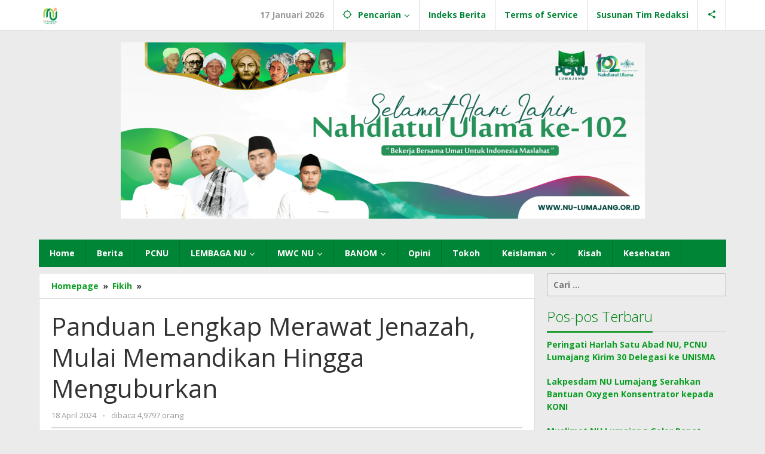

--- FILE ---
content_type: text/html; charset=UTF-8
request_url: https://nu-lumajang.or.id/panduan-lengkap-merawat-jenazah-mulai-memandikan-hingga-menguburkan/
body_size: 25257
content:
<!DOCTYPE html><html lang="id"><head itemscope="itemscope" itemtype="https://schema.org/WebSite"><meta charset="UTF-8"><meta name="viewport" content="width=device-width, initial-scale=1"><link rel="profile" href="https://gmpg.org/xfn/11"><meta name='robots' content='index, follow, max-image-preview:large, max-snippet:-1, max-video-preview:-1' /><title>Panduan Lengkap Merawat Jenazah, Mulai Memandikan Hingga Menguburkan</title><style id="rocket-critical-css">html{font-family:sans-serif;-ms-text-size-adjust:100%;-webkit-text-size-adjust:100%}body{margin:0}*,:after,:before{-webkit-box-sizing:border-box;-moz-box-sizing:border-box;box-sizing:border-box}body{font-family:arial,sans-serif;line-height:1.5;margin:0 auto;background-color:#ebebeb;font-smooth:always;-webkit-font-smoothing:antialiased!important;-moz-font-smoothing:antialiased!important;font-smoothing:antialiased!important}</style><meta name="description" content="Panduan Lengkap Merawat Jenazah, Mulai Memandikan Hingga Menguburkan NU Lumajang - Fikih" /><link rel="canonical" href="https://nu-lumajang.or.id/panduan-lengkap-merawat-jenazah-mulai-memandikan-hingga-menguburkan/" /><meta property="og:locale" content="id_ID" /><meta property="og:type" content="article" /><meta property="og:title" content="Panduan Lengkap Merawat Jenazah, Mulai Memandikan Hingga Menguburkan" /><meta property="og:description" content="Panduan Lengkap Merawat Jenazah, Mulai Memandikan Hingga Menguburkan NU Lumajang - Fikih" /><meta property="og:url" content="https://nu-lumajang.or.id/panduan-lengkap-merawat-jenazah-mulai-memandikan-hingga-menguburkan/" /><meta property="og:site_name" content="NU Lumajang" /><meta property="article:published_time" content="2024-04-18T02:04:54+00:00" /><meta property="article:modified_time" content="2024-04-18T08:17:41+00:00" /><meta property="og:image" content="https://nu-lumajang.or.id/wp-content/uploads/2024/04/Ilustrasi-merawat-mayyit.jpg" /><meta property="og:image:width" content="750" /><meta property="og:image:height" content="499" /><meta property="og:image:type" content="image/jpeg" /><meta name="author" content="Farodis Diana" /><meta name="twitter:card" content="summary_large_image" /><meta name="twitter:label1" content="Ditulis oleh" /><meta name="twitter:data1" content="Farodis Diana" /><meta name="twitter:label2" content="Estimasi waktu membaca" /><meta name="twitter:data2" content="7 menit" /> <script type="application/ld+json" class="yoast-schema-graph">{"@context":"https://schema.org","@graph":[{"@type":"WebPage","@id":"https://nu-lumajang.or.id/panduan-lengkap-merawat-jenazah-mulai-memandikan-hingga-menguburkan/","url":"https://nu-lumajang.or.id/panduan-lengkap-merawat-jenazah-mulai-memandikan-hingga-menguburkan/","name":"Panduan Lengkap Merawat Jenazah, Mulai Memandikan Hingga Menguburkan","isPartOf":{"@id":"https://nu-lumajang.or.id/#website"},"primaryImageOfPage":{"@id":"https://nu-lumajang.or.id/panduan-lengkap-merawat-jenazah-mulai-memandikan-hingga-menguburkan/#primaryimage"},"image":{"@id":"https://nu-lumajang.or.id/panduan-lengkap-merawat-jenazah-mulai-memandikan-hingga-menguburkan/#primaryimage"},"thumbnailUrl":"https://nu-lumajang.or.id/wp-content/uploads/2024/04/Ilustrasi-merawat-mayyit.jpg","datePublished":"2024-04-18T02:04:54+00:00","dateModified":"2024-04-18T08:17:41+00:00","author":{"@id":"https://nu-lumajang.or.id/#/schema/person/58b77d9b15a474a93a419985058ae25a"},"description":"Panduan Lengkap Merawat Jenazah, Mulai Memandikan Hingga Menguburkan NU Lumajang - Fikih","breadcrumb":{"@id":"https://nu-lumajang.or.id/panduan-lengkap-merawat-jenazah-mulai-memandikan-hingga-menguburkan/#breadcrumb"},"inLanguage":"id","potentialAction":[{"@type":"ReadAction","target":["https://nu-lumajang.or.id/panduan-lengkap-merawat-jenazah-mulai-memandikan-hingga-menguburkan/"]}]},{"@type":"ImageObject","inLanguage":"id","@id":"https://nu-lumajang.or.id/panduan-lengkap-merawat-jenazah-mulai-memandikan-hingga-menguburkan/#primaryimage","url":"https://nu-lumajang.or.id/wp-content/uploads/2024/04/Ilustrasi-merawat-mayyit.jpg","contentUrl":"https://nu-lumajang.or.id/wp-content/uploads/2024/04/Ilustrasi-merawat-mayyit.jpg","width":750,"height":499},{"@type":"BreadcrumbList","@id":"https://nu-lumajang.or.id/panduan-lengkap-merawat-jenazah-mulai-memandikan-hingga-menguburkan/#breadcrumb","itemListElement":[{"@type":"ListItem","position":1,"name":"Beranda","item":"https://nu-lumajang.or.id/"},{"@type":"ListItem","position":2,"name":"Panduan Lengkap Merawat Jenazah, Mulai Memandikan Hingga Menguburkan"}]},{"@type":"WebSite","@id":"https://nu-lumajang.or.id/#website","url":"https://nu-lumajang.or.id/","name":"NU Lumajang","description":"Situs Resmi PCNU Lumajang","potentialAction":[{"@type":"SearchAction","target":{"@type":"EntryPoint","urlTemplate":"https://nu-lumajang.or.id/?s={search_term_string}"},"query-input":"required name=search_term_string"}],"inLanguage":"id"},{"@type":"Person","@id":"https://nu-lumajang.or.id/#/schema/person/58b77d9b15a474a93a419985058ae25a","name":"Farodis Diana","image":{"@type":"ImageObject","inLanguage":"id","@id":"https://nu-lumajang.or.id/#/schema/person/image/","url":"https://secure.gravatar.com/avatar/cef18f287229833a122e373c3507d8929f3be5ac0c84733725747e3f1e2d9a93?s=96&d=mm&r=g","contentUrl":"https://secure.gravatar.com/avatar/cef18f287229833a122e373c3507d8929f3be5ac0c84733725747e3f1e2d9a93?s=96&d=mm&r=g","caption":"Farodis Diana"},"description":"Farodis Diana Kontributor Berita LTN NU Lumajang","url":"https://nu-lumajang.or.id/author/diana/"}]}</script> <link rel='dns-prefetch' href='//www.googletagmanager.com' /><link rel='dns-prefetch' href='//fonts.googleapis.com' /><link rel="alternate" type="application/rss+xml" title="NU Lumajang &raquo; Feed" href="https://nu-lumajang.or.id/feed/" /><style id='wp-img-auto-sizes-contain-inline-css' type='text/css'>img:is([sizes=auto i],[sizes^="auto," i]){contain-intrinsic-size:3000px 1500px}</style><style id='wp-emoji-styles-inline-css' type='text/css'>img.wp-smiley,img.emoji{display:inline!important;border:none!important;box-shadow:none!important;height:1em!important;width:1em!important;margin:0 0.07em!important;vertical-align:-0.1em!important;background:none!important;padding:0!important}</style><link rel='preload' id='wp-block-library-css' href='https://nu-lumajang.or.id/wp-includes/css/dist/block-library/style.min.css' as="style" onload="this.onload=null;this.rel='stylesheet'" type='text/css' media='all' /><style id='global-styles-inline-css' type='text/css'>:root{--wp--preset--aspect-ratio--square:1;--wp--preset--aspect-ratio--4-3:4/3;--wp--preset--aspect-ratio--3-4:3/4;--wp--preset--aspect-ratio--3-2:3/2;--wp--preset--aspect-ratio--2-3:2/3;--wp--preset--aspect-ratio--16-9:16/9;--wp--preset--aspect-ratio--9-16:9/16;--wp--preset--color--black:#000;--wp--preset--color--cyan-bluish-gray:#abb8c3;--wp--preset--color--white:#fff;--wp--preset--color--pale-pink:#f78da7;--wp--preset--color--vivid-red:#cf2e2e;--wp--preset--color--luminous-vivid-orange:#ff6900;--wp--preset--color--luminous-vivid-amber:#fcb900;--wp--preset--color--light-green-cyan:#7bdcb5;--wp--preset--color--vivid-green-cyan:#00d084;--wp--preset--color--pale-cyan-blue:#8ed1fc;--wp--preset--color--vivid-cyan-blue:#0693e3;--wp--preset--color--vivid-purple:#9b51e0;--wp--preset--gradient--vivid-cyan-blue-to-vivid-purple:linear-gradient(135deg,rgb(6,147,227) 0%,rgb(155,81,224) 100%);--wp--preset--gradient--light-green-cyan-to-vivid-green-cyan:linear-gradient(135deg,rgb(122,220,180) 0%,rgb(0,208,130) 100%);--wp--preset--gradient--luminous-vivid-amber-to-luminous-vivid-orange:linear-gradient(135deg,rgb(252,185,0) 0%,rgb(255,105,0) 100%);--wp--preset--gradient--luminous-vivid-orange-to-vivid-red:linear-gradient(135deg,rgb(255,105,0) 0%,rgb(207,46,46) 100%);--wp--preset--gradient--very-light-gray-to-cyan-bluish-gray:linear-gradient(135deg,rgb(238,238,238) 0%,rgb(169,184,195) 100%);--wp--preset--gradient--cool-to-warm-spectrum:linear-gradient(135deg,rgb(74,234,220) 0%,rgb(151,120,209) 20%,rgb(207,42,186) 40%,rgb(238,44,130) 60%,rgb(251,105,98) 80%,rgb(254,248,76) 100%);--wp--preset--gradient--blush-light-purple:linear-gradient(135deg,rgb(255,206,236) 0%,rgb(152,150,240) 100%);--wp--preset--gradient--blush-bordeaux:linear-gradient(135deg,rgb(254,205,165) 0%,rgb(254,45,45) 50%,rgb(107,0,62) 100%);--wp--preset--gradient--luminous-dusk:linear-gradient(135deg,rgb(255,203,112) 0%,rgb(199,81,192) 50%,rgb(65,88,208) 100%);--wp--preset--gradient--pale-ocean:linear-gradient(135deg,rgb(255,245,203) 0%,rgb(182,227,212) 50%,rgb(51,167,181) 100%);--wp--preset--gradient--electric-grass:linear-gradient(135deg,rgb(202,248,128) 0%,rgb(113,206,126) 100%);--wp--preset--gradient--midnight:linear-gradient(135deg,rgb(2,3,129) 0%,rgb(40,116,252) 100%);--wp--preset--font-size--small:13px;--wp--preset--font-size--medium:20px;--wp--preset--font-size--large:36px;--wp--preset--font-size--x-large:42px;--wp--preset--spacing--20:.44rem;--wp--preset--spacing--30:.67rem;--wp--preset--spacing--40:1rem;--wp--preset--spacing--50:1.5rem;--wp--preset--spacing--60:2.25rem;--wp--preset--spacing--70:3.38rem;--wp--preset--spacing--80:5.06rem;--wp--preset--shadow--natural:6px 6px 9px rgba(0,0,0,.2);--wp--preset--shadow--deep:12px 12px 50px rgba(0,0,0,.4);--wp--preset--shadow--sharp:6px 6px 0 rgba(0,0,0,.2);--wp--preset--shadow--outlined:6px 6px 0 -3px rgb(255,255,255),6px 6px rgb(0,0,0);--wp--preset--shadow--crisp:6px 6px 0 rgb(0,0,0)}:where(.is-layout-flex){gap:.5em}:where(.is-layout-grid){gap:.5em}body .is-layout-flex{display:flex}.is-layout-flex{flex-wrap:wrap;align-items:center}.is-layout-flex>:is(*,div){margin:0}body .is-layout-grid{display:grid}.is-layout-grid>:is(*,div){margin:0}:where(.wp-block-columns.is-layout-flex){gap:2em}:where(.wp-block-columns.is-layout-grid){gap:2em}:where(.wp-block-post-template.is-layout-flex){gap:1.25em}:where(.wp-block-post-template.is-layout-grid){gap:1.25em}.has-black-color{color:var(--wp--preset--color--black)!important}.has-cyan-bluish-gray-color{color:var(--wp--preset--color--cyan-bluish-gray)!important}.has-white-color{color:var(--wp--preset--color--white)!important}.has-pale-pink-color{color:var(--wp--preset--color--pale-pink)!important}.has-vivid-red-color{color:var(--wp--preset--color--vivid-red)!important}.has-luminous-vivid-orange-color{color:var(--wp--preset--color--luminous-vivid-orange)!important}.has-luminous-vivid-amber-color{color:var(--wp--preset--color--luminous-vivid-amber)!important}.has-light-green-cyan-color{color:var(--wp--preset--color--light-green-cyan)!important}.has-vivid-green-cyan-color{color:var(--wp--preset--color--vivid-green-cyan)!important}.has-pale-cyan-blue-color{color:var(--wp--preset--color--pale-cyan-blue)!important}.has-vivid-cyan-blue-color{color:var(--wp--preset--color--vivid-cyan-blue)!important}.has-vivid-purple-color{color:var(--wp--preset--color--vivid-purple)!important}.has-black-background-color{background-color:var(--wp--preset--color--black)!important}.has-cyan-bluish-gray-background-color{background-color:var(--wp--preset--color--cyan-bluish-gray)!important}.has-white-background-color{background-color:var(--wp--preset--color--white)!important}.has-pale-pink-background-color{background-color:var(--wp--preset--color--pale-pink)!important}.has-vivid-red-background-color{background-color:var(--wp--preset--color--vivid-red)!important}.has-luminous-vivid-orange-background-color{background-color:var(--wp--preset--color--luminous-vivid-orange)!important}.has-luminous-vivid-amber-background-color{background-color:var(--wp--preset--color--luminous-vivid-amber)!important}.has-light-green-cyan-background-color{background-color:var(--wp--preset--color--light-green-cyan)!important}.has-vivid-green-cyan-background-color{background-color:var(--wp--preset--color--vivid-green-cyan)!important}.has-pale-cyan-blue-background-color{background-color:var(--wp--preset--color--pale-cyan-blue)!important}.has-vivid-cyan-blue-background-color{background-color:var(--wp--preset--color--vivid-cyan-blue)!important}.has-vivid-purple-background-color{background-color:var(--wp--preset--color--vivid-purple)!important}.has-black-border-color{border-color:var(--wp--preset--color--black)!important}.has-cyan-bluish-gray-border-color{border-color:var(--wp--preset--color--cyan-bluish-gray)!important}.has-white-border-color{border-color:var(--wp--preset--color--white)!important}.has-pale-pink-border-color{border-color:var(--wp--preset--color--pale-pink)!important}.has-vivid-red-border-color{border-color:var(--wp--preset--color--vivid-red)!important}.has-luminous-vivid-orange-border-color{border-color:var(--wp--preset--color--luminous-vivid-orange)!important}.has-luminous-vivid-amber-border-color{border-color:var(--wp--preset--color--luminous-vivid-amber)!important}.has-light-green-cyan-border-color{border-color:var(--wp--preset--color--light-green-cyan)!important}.has-vivid-green-cyan-border-color{border-color:var(--wp--preset--color--vivid-green-cyan)!important}.has-pale-cyan-blue-border-color{border-color:var(--wp--preset--color--pale-cyan-blue)!important}.has-vivid-cyan-blue-border-color{border-color:var(--wp--preset--color--vivid-cyan-blue)!important}.has-vivid-purple-border-color{border-color:var(--wp--preset--color--vivid-purple)!important}.has-vivid-cyan-blue-to-vivid-purple-gradient-background{background:var(--wp--preset--gradient--vivid-cyan-blue-to-vivid-purple)!important}.has-light-green-cyan-to-vivid-green-cyan-gradient-background{background:var(--wp--preset--gradient--light-green-cyan-to-vivid-green-cyan)!important}.has-luminous-vivid-amber-to-luminous-vivid-orange-gradient-background{background:var(--wp--preset--gradient--luminous-vivid-amber-to-luminous-vivid-orange)!important}.has-luminous-vivid-orange-to-vivid-red-gradient-background{background:var(--wp--preset--gradient--luminous-vivid-orange-to-vivid-red)!important}.has-very-light-gray-to-cyan-bluish-gray-gradient-background{background:var(--wp--preset--gradient--very-light-gray-to-cyan-bluish-gray)!important}.has-cool-to-warm-spectrum-gradient-background{background:var(--wp--preset--gradient--cool-to-warm-spectrum)!important}.has-blush-light-purple-gradient-background{background:var(--wp--preset--gradient--blush-light-purple)!important}.has-blush-bordeaux-gradient-background{background:var(--wp--preset--gradient--blush-bordeaux)!important}.has-luminous-dusk-gradient-background{background:var(--wp--preset--gradient--luminous-dusk)!important}.has-pale-ocean-gradient-background{background:var(--wp--preset--gradient--pale-ocean)!important}.has-electric-grass-gradient-background{background:var(--wp--preset--gradient--electric-grass)!important}.has-midnight-gradient-background{background:var(--wp--preset--gradient--midnight)!important}.has-small-font-size{font-size:var(--wp--preset--font-size--small)!important}.has-medium-font-size{font-size:var(--wp--preset--font-size--medium)!important}.has-large-font-size{font-size:var(--wp--preset--font-size--large)!important}.has-x-large-font-size{font-size:var(--wp--preset--font-size--x-large)!important}</style><style id='classic-theme-styles-inline-css' type='text/css'>
/*! This file is auto-generated */
.wp-block-button__link{color:#fff;background-color:#32373c;border-radius:9999px;box-shadow:none;text-decoration:none;padding:calc(.667em + 2px) calc(1.333em + 2px);font-size:1.125em}.wp-block-file__button{background:#32373c;color:#fff;text-decoration:none}</style><link data-minify="1" rel='preload' id='majalahpro-core-css' href='https://nu-lumajang.or.id/wp-content/cache/min/1/wp-content/plugins/majalahpro-core/css/majalahpro-core-ed213668ac26491548af8093d1be71a1.css' as="style" onload="this.onload=null;this.rel='stylesheet'" type='text/css' media='all' /><link rel='preload' id='majalahpro-fonts-css' href='https://fonts.googleapis.com/css?family=Open+Sans%3Aregular%2Citalic%2C700%2C300%26subset%3Dlatin%2C&#038;ver=1.2.5' as="style" onload="this.onload=null;this.rel='stylesheet'" type='text/css' media='all' /><link data-minify="1" rel='preload' id='majalahpro-style-css' href='https://nu-lumajang.or.id/wp-content/cache/min/1/wp-content/themes/majalahpro/style-b305710898300a0f4beaab9d0e69f062.css' as="style" onload="this.onload=null;this.rel='stylesheet'" type='text/css' media='all' /><style id='majalahpro-style-inline-css' type='text/css'>body{color:#323233;font-family:"Open Sans",arial,sans-serif}kbd,a.button,button,.button,button.button,input[type="button"],input[type="reset"],input[type="submit"],#infinite-handle span,ol.comment-list li div.reply .comment-reply-link,#cancel-comment-reply-link,.tagcloud a,.tagcloud ul,ul.page-numbers li span.page-numbers,.prevnextpost-links a .prevnextpost,.page-links .page-link-number,.sidr,#navigationamp,.firstpage-title,.gmr-ajax-tab>li>a.js-tabs__title-active,.gmr-ajax-tab>li>a.js-tabs__title-active:focus,.gmr-ajax-tab>li>a.js-tabs__title-active:hover,#secondary-slider .splide__slide.is-active{background-color:#229b32}#primary-menu .sub-menu-search,#primary-menu .sub-menu,#primary-menu .children,.gmr-ajax-loader{border-bottom-color:#229b32}blockquote,a.button,button,.button,button.button,input[type="button"],input[type="reset"],input[type="submit"],.gmr-theme div.sharedaddy h3.sd-title:before,.bypostauthor>.comment-body,ol.comment-list li .comment-meta:after,.widget-title span{border-color:#229b32}.gmr-meta-topic a,h3.widget-title,h3.related-title,.gmr-owl-carousel .gmr-slide-topic a,.gmr-module-slide-topic a{color:#008215}#secondary-slider{border-top-color:#008215}.gmr-owl-carousel .gmr-slide-topic a,.gmr-firstbox-content{border-color:#008215}a{color:#0b9e23}.gmr-secondmenu #primary-menu>li.page_item_has_children>a:after,.gmr-secondmenu #primary-menu>li.menu-item-has-children>a:after,.gmr-secondmenu #primary-menu .sub-menu-search>li.page_item_has_children>a:after,.gmr-secondmenu #primary-menu .sub-menu-search>li.menu-item-has-children>a:after,.gmr-secondmenu #primary-menu .sub-menu>li.page_item_has_children>a:after,.gmr-secondmenu #primary-menu .sub-menu>li.menu-item-has-children>a:after,.gmr-secondmenu #primary-menu .children>li.page_item_has_children>a:after,.gmr-secondmenu #primary-menu .children>li.menu-item-has-children>a:after{border-color:#0b9e23}a:hover,a:focus,a:active{color:#ed7914}.gmr-topnavmenu #primary-menu>li.page_item_has_children:hover>a:after,.gmr-topnavmenu #primary-menu>li.menu-item-has-children:hover>a:after{border-color:#ed7914}.site-title a{color:#0b63a1}.site-description{color:#fff}.gmr-logo{margin-top:3px}.gmr-menuwrap,.gmr-sticky .top-header.sticky-menu,.gmr-mainmenu #primary-menu .sub-menu,.gmr-mainmenu #primary-menu .children{background-color:#008435}#gmr-responsive-menu,.gmr-mainmenu #primary-menu>li>a{color:#fff}.gmr-mainmenu #primary-menu>li.menu-border>a span,.gmr-mainmenu #primary-menu>li.page_item_has_children>a:after,.gmr-mainmenu #primary-menu>li.menu-item-has-children>a:after,.gmr-mainmenu #primary-menu .sub-menu-search>li.page_item_has_children>a:after,.gmr-mainmenu #primary-menu .sub-menu-search>li.menu-item-has-children>a:after,.gmr-mainmenu #primary-menu .sub-menu>li.page_item_has_children>a:after,.gmr-mainmenu #primary-menu .sub-menu>li.menu-item-has-children>a:after,.gmr-mainmenu #primary-menu .children>li.page_item_has_children>a:after,.gmr-mainmenu #primary-menu .children>li.menu-item-has-children>a:after{border-color:#fff}#gmr-responsive-menu:hover,.gmr-mainmenu #primary-menu>li:hover>a,.gmr-mainmenu #primary-menu .current-menu-item>a,.gmr-mainmenu #primary-menu .current-menu-ancestor>a,.gmr-mainmenu #primary-menu .current_page_item>a,.gmr-mainmenu #primary-menu .current_page_ancestor>a,.gmr-mainmenu .search-trigger .gmr-icon:hover{color:#fff}.gmr-mainmenu #primary-menu>li.menu-border:hover>a span,.gmr-mainmenu #primary-menu>li.menu-border.current-menu-item>a span,.gmr-mainmenu #primary-menu>li.menu-border.current-menu-ancestor>a span,.gmr-mainmenu #primary-menu>li.menu-border.current_page_item>a span,.gmr-mainmenu #primary-menu>li.menu-border.current_page_ancestor>a span,.gmr-mainmenu #primary-menu>li.page_item_has_children:hover>a:after,.gmr-mainmenu #primary-menu>li.menu-item-has-children:hover>a:after{border-color:#fff}.gmr-mainmenu #primary-menu>li:hover>a,.gmr-mainmenu #primary-menu .current-menu-item>a,.gmr-mainmenu #primary-menu .current-menu-ancestor>a,.gmr-mainmenu #primary-menu .current_page_item>a,.gmr-mainmenu #primary-menu .current_page_ancestor>a{background-color:#ed7914}.gmr-topnavwrap{background-color:#fff}#gmr-topnavresponsive-menu svg,.gmr-topnavmenu #primary-menu>li>a,.gmr-social-icon ul>li>a,.search-trigger .gmr-icon{color:#008435}.gmr-topnavmenu #primary-menu>li.menu-border>a span,.gmr-topnavmenu #primary-menu>li.page_item_has_children>a:after,.gmr-topnavmenu #primary-menu>li.menu-item-has-children>a:after,.gmr-topnavmenu #primary-menu .sub-menu-search>li.page_item_has_children>a:after,.gmr-topnavmenu #primary-menu .sub-menu-search>li.menu-item-has-children>a:after,.gmr-topnavmenu #primary-menu .sub-menu>li.page_item_has_children>a:after,.gmr-topnavmenu #primary-menu .sub-menu>li.menu-item-has-children>a:after,.gmr-topnavmenu #primary-menu .children>li.page_item_has_children>a:after,.gmr-topnavmenu #primary-menu .children>li.menu-item-has-children>a:after{border-color:#008435}#gmr-topnavresponsive-menu:hover,.gmr-topnavmenu #primary-menu>li:hover>a,.gmr-topnavmenu #primary-menu .current-menu-item>a,.gmr-topnavmenu #primary-menu .current-menu-ancestor>a,.gmr-topnavmenu #primary-menu .current_page_item>a,.gmr-topnavmenu #primary-menu .current_page_ancestor>a,.gmr-social-icon ul>li>a:hover{color:#ed7914}.gmr-topnavmenu #primary-menu>li.menu-border:hover>a span,.gmr-topnavmenu #primary-menu>li.menu-border.current-menu-item>a span,.gmr-topnavmenu #primary-menu>li.menu-border.current-menu-ancestor>a span,.gmr-topnavmenu #primary-menu>li.menu-border.current_page_item>a span,.gmr-topnavmenu #primary-menu>li.menu-border.current_page_ancestor>a span,.gmr-topnavmenu #primary-menu>li.page_item_has_children:hover>a:after,.gmr-topnavmenu #primary-menu>li.menu-item-has-children:hover>a:after{border-color:#ed7914}.page-title,.breadcrumbs,.gmr-authorbox,.module-slide-tabs,.related-title{background-color:#fff}.site-main,.gmr-infinite-selector.gmr-related-infinite #gmr-main-load .item-infinite .item-box,.majalahpro-core-related-post .gmr-newinfinite{background-color:#fff}h1,h2,h3,h4,h5,h6,.h1,.h2,.h3,.h4,.h5,.h6,.site-title,#gmr-responsive-menu,.gmr-mainmenu #primary-menu>li>a{font-family:"Open Sans",arial,sans-serif}body,.gmr-gallery-related ul li,.gmr-module-posts ul li{font-weight:600;font-size:14px}.entry-content-single{font-size:17px}h1{font-size:30px}h2{font-size:26px}h3{font-size:24px}h4{font-size:22px}h5{font-size:20px}h6{font-size:18px}.widget-footer{background-color:#fff}.site-footer{color:#323233}.site-footer a{color:#999}.site-footer a:hover{color:#727272}</style> <script type="text/javascript" src="https://nu-lumajang.or.id/wp-content/cache/busting/1/wp-includes/js/jquery/jquery.min-3.7.1.js" id="jquery-core-js"></script> <script type="text/javascript" src="https://nu-lumajang.or.id/wp-content/cache/busting/1/wp-includes/js/jquery/jquery-migrate.min-3.4.1.js" id="jquery-migrate-js" defer></script> 
 <script type="text/javascript" src="https://www.googletagmanager.com/gtag/js?id=GT-P3MWDG9" id="google_gtagjs-js" async></script> <script type="text/javascript" id="google_gtagjs-js-after">/* <![CDATA[ */ window.dataLayer = window.dataLayer || [];function gtag(){dataLayer.push(arguments);}
gtag("set","linker",{"domains":["nu-lumajang.or.id"]});
gtag("js", new Date());
gtag("set", "developer_id.dZTNiMT", true);
gtag("config", "GT-P3MWDG9");
//# sourceURL=google_gtagjs-js-after /* ]]> */</script> <link rel="https://api.w.org/" href="https://nu-lumajang.or.id/wp-json/" /><link rel="alternate" title="JSON" type="application/json" href="https://nu-lumajang.or.id/wp-json/wp/v2/posts/4397" /><link rel="EditURI" type="application/rsd+xml" title="RSD" href="https://nu-lumajang.or.id/xmlrpc.php?rsd" /><meta name="generator" content="WordPress 6.9" /><link rel='shortlink' href='https://nu-lumajang.or.id/?p=4397' /><meta name="generator" content="Site Kit by Google 1.170.0" /> <script async src="https://www.googletagmanager.com/gtag/js?id=UA-63485243-9"></script> <script>window.dataLayer = window.dataLayer || [];
  function gtag(){dataLayer.push(arguments);}
  gtag('js', new Date());

  gtag('config', 'UA-63485243-9');</script><meta name="facebook-domain-verification" content="0xlpkmdfvsx85sptixyzkzqek14rc9" />  <script>!function(f,b,e,v,n,t,s){if(f.fbq)return;n=f.fbq=function(){n.callMethod?
				n.callMethod.apply(n,arguments):n.queue.push(arguments)};if(!f._fbq)f._fbq=n;
				n.push=n;n.loaded=!0;n.version='2.0';n.queue=[];t=b.createElement(e);t.async=!0;
				t.src=v;s=b.getElementsByTagName(e)[0];s.parentNode.insertBefore(t,s)}(window,
				document,'script','https://connect.facebook.net/en_US/fbevents.js');

				fbq('init', '262232890912226');
				fbq('track', "PageView");</script> <noscript><img height="1" width="1" style="display:none"
src="https://www.facebook.com/tr?id=262232890912226&ev=PageView&noscript=1"
/></noscript><link rel="apple-touch-icon" sizes="60x60" href="/wp-content/uploads/fbrfg/apple-touch-icon.png"><link rel="icon" type="image/png" sizes="32x32" href="/wp-content/uploads/fbrfg/favicon-32x32.png"><link rel="icon" type="image/png" sizes="16x16" href="/wp-content/uploads/fbrfg/favicon-16x16.png"><link rel="manifest" href="/wp-content/uploads/fbrfg/site.webmanifest"><link rel="mask-icon" href="/wp-content/uploads/fbrfg/safari-pinned-tab.svg" color="#5bbad5"><link rel="shortcut icon" href="/wp-content/uploads/fbrfg/favicon.ico"><meta name="msapplication-TileColor" content="#da532c"><meta name="msapplication-config" content="/wp-content/uploads/fbrfg/browserconfig.xml"><meta name="theme-color" content="#ffffff"><meta name="google-adsense-platform-account" content="ca-host-pub-2644536267352236"><meta name="google-adsense-platform-domain" content="sitekit.withgoogle.com"><meta name="onesignal" content="wordpress-plugin"/> <script>window.OneSignal = window.OneSignal || [];

      OneSignal.push( function() {
        OneSignal.SERVICE_WORKER_UPDATER_PATH = 'OneSignalSDKUpdaterWorker.js';
                      OneSignal.SERVICE_WORKER_PATH = 'OneSignalSDKWorker.js';
                      OneSignal.SERVICE_WORKER_PARAM = { scope: '/wp-content/plugins/onesignal-free-web-push-notifications/sdk_files/push/onesignal/' };
        OneSignal.setDefaultNotificationUrl("https://nu-lumajang.or.id");
        var oneSignal_options = {};
        window._oneSignalInitOptions = oneSignal_options;

        oneSignal_options['wordpress'] = true;
oneSignal_options['appId'] = 'fdcb8b54-5cd6-4c6d-8593-2d42ae1fa8c3';
oneSignal_options['allowLocalhostAsSecureOrigin'] = true;
oneSignal_options['welcomeNotification'] = { };
oneSignal_options['welcomeNotification']['title'] = "";
oneSignal_options['welcomeNotification']['message'] = "";
oneSignal_options['path'] = "https://nu-lumajang.or.id/wp-content/plugins/onesignal-free-web-push-notifications/sdk_files/";
oneSignal_options['safari_web_id'] = "web.onesignal.auto.34cabfa2-ddd9-46d0-b8b2-6fad793020e0";
oneSignal_options['promptOptions'] = { };
oneSignal_options['promptOptions']['actionMessage'] = "Berlangganan Berita NU Lumajang Gratis";
oneSignal_options['promptOptions']['acceptButtonText'] = "Terima";
oneSignal_options['promptOptions']['cancelButtonText'] = "Terima Kasih";
                OneSignal.init(window._oneSignalInitOptions);
                OneSignal.showNativePrompt();      });

      function documentInitOneSignal() {
        var oneSignal_elements = document.getElementsByClassName("OneSignal-prompt");

        var oneSignalLinkClickHandler = function(event) { OneSignal.push(['registerForPushNotifications']); event.preventDefault(); };        for(var i = 0; i < oneSignal_elements.length; i++)
          oneSignal_elements[i].addEventListener('click', oneSignalLinkClickHandler, false);
      }

      if (document.readyState === 'complete') {
           documentInitOneSignal();
      }
      else {
           window.addEventListener("load", function(event){
               documentInitOneSignal();
          });
      }</script> <style type="text/css" id="wp-custom-css">#primary-menu .sub-menu,#primary-menu .children{background-color:#ddd}#primary-menu .sub-menu a,#primary-menu .children a{color:green}#primary-menu .sub-menu>li:hover>a,#primary-menu .children>li:hover>a{background-color:#ccc!important}</style><noscript><style id="rocket-lazyload-nojs-css">.rll-youtube-player,[data-lazy-src]{display:none!important}</style></noscript><script>/*! loadCSS rel=preload polyfill. [c]2017 Filament Group, Inc. MIT License */
(function(w){"use strict";if(!w.loadCSS){w.loadCSS=function(){}}
var rp=loadCSS.relpreload={};rp.support=(function(){var ret;try{ret=w.document.createElement("link").relList.supports("preload")}catch(e){ret=!1}
return function(){return ret}})();rp.bindMediaToggle=function(link){var finalMedia=link.media||"all";function enableStylesheet(){link.media=finalMedia}
if(link.addEventListener){link.addEventListener("load",enableStylesheet)}else if(link.attachEvent){link.attachEvent("onload",enableStylesheet)}
setTimeout(function(){link.rel="stylesheet";link.media="only x"});setTimeout(enableStylesheet,3000)};rp.poly=function(){if(rp.support()){return}
var links=w.document.getElementsByTagName("link");for(var i=0;i<links.length;i++){var link=links[i];if(link.rel==="preload"&&link.getAttribute("as")==="style"&&!link.getAttribute("data-loadcss")){link.setAttribute("data-loadcss",!0);rp.bindMediaToggle(link)}}};if(!rp.support()){rp.poly();var run=w.setInterval(rp.poly,500);if(w.addEventListener){w.addEventListener("load",function(){rp.poly();w.clearInterval(run)})}else if(w.attachEvent){w.attachEvent("onload",function(){rp.poly();w.clearInterval(run)})}}
if(typeof exports!=="undefined"){exports.loadCSS=loadCSS}
else{w.loadCSS=loadCSS}}(typeof global!=="undefined"?global:this))</script></head><body data-rsssl=1 class="wp-singular post-template-default single single-post postid-4397 single-format-standard wp-theme-majalahpro gmr-theme idtheme kentooz gmr-sticky group-blog elementor-default elementor-kit-1303" itemscope="itemscope" itemtype="https://schema.org/WebPage"> <a class="skip-link screen-reader-text" href="#main">Lewati ke konten</a><div class="top-header-second"><div class="gmr-topnavwrap clearfix"><div class="container"><div class="gmr-list-table"><div class="gmr-table-row"><div class="gmr-table-cell gmr-table-logo"><div class="gmr-mobilelogo"><div class="gmr-logo"><a href="https://nu-lumajang.or.id/" class="custom-logo-link" itemprop="url" title="NU Lumajang"><img src="data:image/svg+xml,%3Csvg%20xmlns='http://www.w3.org/2000/svg'%20viewBox='0%200%201%201'%3E%3C/svg%3E" data-lazy-src="https://nu-lumajang.or.id/wp-content/uploads/2023/05/Logo-MCN-NU-Lumajang-sip.png" alt="NU Lumajang" title="NU Lumajang" /><noscript><img src="https://nu-lumajang.or.id/wp-content/uploads/2023/05/Logo-MCN-NU-Lumajang-sip.png" alt="NU Lumajang" title="NU Lumajang" /></noscript></a></div></div></div><div class="gmr-table-cell gmr-table-menu"> <a id="gmr-topnavresponsive-menu" href="#menus" title="Menus" rel="nofollow"><svg xmlns="http://www.w3.org/2000/svg" xmlns:xlink="http://www.w3.org/1999/xlink" aria-hidden="true" role="img" style="vertical-align: -0.125em;" width="1em" height="1em" preserveAspectRatio="xMidYMid meet" viewBox="0 0 24 24"><path d="M3 18h18v-2H3v2zm0-5h18v-2H3v2zm0-7v2h18V6H3z" fill="currentColor"/></svg></a><div class="close-topnavmenu-wrap"><a id="close-topnavmenu-button" rel="nofollow" href="#"><svg xmlns="http://www.w3.org/2000/svg" xmlns:xlink="http://www.w3.org/1999/xlink" aria-hidden="true" role="img" width="1em" height="1em" preserveAspectRatio="xMidYMid meet" viewBox="0 0 24 24"><g fill="currentColor"><path d="M12 2a10 10 0 1 0 10 10A10 10 0 0 0 12 2zm0 18a8 8 0 1 1 8-8a8 8 0 0 1-8 8z"/><path d="M14.71 9.29a1 1 0 0 0-1.42 0L12 10.59l-1.29-1.3a1 1 0 0 0-1.42 1.42l1.3 1.29l-1.3 1.29a1 1 0 0 0 0 1.42a1 1 0 0 0 1.42 0l1.29-1.3l1.29 1.3a1 1 0 0 0 1.42 0a1 1 0 0 0 0-1.42L13.41 12l1.3-1.29a1 1 0 0 0 0-1.42z"/></g></svg></a></div><nav id="site-navigation" class="gmr-topnavmenu pull-right" role="navigation" itemscope="itemscope" itemtype="https://schema.org/SiteNavigationElement"><ul id="primary-menu" class="menu"><li class="menu-item menu-item-type-custom menu-item-object-custom menu-item-object-date"><span class="gmr-top-date">17 Januari 2026</span></li><li class="menu-item menu-item-type-custom menu-item-object-custom menu-item-has-children gmr-search"><a href="#" title="Pencarian" rel="nofollow" itemprop="url"><svg xmlns="http://www.w3.org/2000/svg" xmlns:xlink="http://www.w3.org/1999/xlink" aria-hidden="true" role="img" style="vertical-align: -0.125em;" width="1em" height="1em" preserveAspectRatio="xMidYMid meet" viewBox="0 0 24 24"><path d="M20.94 11A8.994 8.994 0 0 0 13 3.06V1h-2v2.06A8.994 8.994 0 0 0 3.06 11H1v2h2.06A8.994 8.994 0 0 0 11 20.94V23h2v-2.06A8.994 8.994 0 0 0 20.94 13H23v-2h-2.06zM12 19c-3.87 0-7-3.13-7-7s3.13-7 7-7s7 3.13 7 7s-3.13 7-7 7z" fill="currentColor"/></svg><span itemprop="name">Pencarian</span></a><ul class="sub-menu-search"><li id="menu-item-search" class="menu-item menu-item-type-custom menu-item-object-custom menu-item-search"><form method="get" class="gmr-searchform searchform" action="https://nu-lumajang.or.id/"><input type="text" name="s" id="s" placeholder="Pencarian" /></form></li></ul></li><li id="menu-item-74" class="menu-item menu-item-type-post_type menu-item-object-page menu-item-74"><a href="https://nu-lumajang.or.id/indeks-berita/" itemprop="url"><span itemprop="name">Indeks Berita</span></a></li><li id="menu-item-14" class="menu-item menu-item-type-post_type menu-item-object-page menu-item-14"><a href="https://nu-lumajang.or.id/terms-of-service/" itemprop="url"><span itemprop="name">Terms of Service</span></a></li><li id="menu-item-3422" class="menu-item menu-item-type-post_type menu-item-object-page menu-item-3422"><a href="https://nu-lumajang.or.id/tim-redaksi/" itemprop="url"><span itemprop="name">Susunan Tim Redaksi</span></a></li><li class="menu-item menu-item-type-custom menu-item-object-custom gmr-social-menu"> <a href="#" title="Social Network" rel="nofollow" class="gmr-social-mainlink" itemprop="url"> <svg xmlns="http://www.w3.org/2000/svg" xmlns:xlink="http://www.w3.org/1999/xlink" aria-hidden="true" role="img" style="vertical-align: -0.125em;" width="1em" height="1em" preserveAspectRatio="xMidYMid meet" viewBox="0 0 24 24"><path d="M18 16.08c-.76 0-1.44.3-1.96.77L8.91 12.7c.05-.23.09-.46.09-.7s-.04-.47-.09-.7l7.05-4.11c.54.5 1.25.81 2.04.81c1.66 0 3-1.34 3-3s-1.34-3-3-3s-3 1.34-3 3c0 .24.04.47.09.7L8.04 9.81C7.5 9.31 6.79 9 6 9c-1.66 0-3 1.34-3 3s1.34 3 3 3c.79 0 1.5-.31 2.04-.81l7.12 4.16c-.05.21-.08.43-.08.65c0 1.61 1.31 2.92 2.92 2.92c1.61 0 2.92-1.31 2.92-2.92s-1.31-2.92-2.92-2.92z" fill="currentColor"/></svg> </a><ul class="sub-menu"><li class="menu-item menu-item-type-custom menu-item-object-custom menu-item-social-network"><a href="https://nu-lumajang.or.id/feed/" title="RSS" class="rss" target="_blank" rel="nofollow"><svg xmlns="http://www.w3.org/2000/svg" xmlns:xlink="http://www.w3.org/1999/xlink" aria-hidden="true" role="img" width="1em" height="1em" preserveAspectRatio="xMidYMid meet" viewBox="0 0 20 20"><path d="M14.92 18H18C18 9.32 10.82 2.25 2 2.25v3.02c7.12 0 12.92 5.71 12.92 12.73zm-5.44 0h3.08C12.56 12.27 7.82 7.6 2 7.6v3.02c2 0 3.87.77 5.29 2.16A7.292 7.292 0 0 1 9.48 18zm-5.35-.02c1.17 0 2.13-.93 2.13-2.09c0-1.15-.96-2.09-2.13-2.09c-1.18 0-2.13.94-2.13 2.09c0 1.16.95 2.09 2.13 2.09z" fill="currentColor"/></svg>RSS</a></li></ul></li></ul></nav></div></div></div></div></div></div><div class="container"><div class="clearfix gmr-headwrapper"><div class="majalahpro-core-topbanner"><img src="data:image/svg+xml,%3Csvg%20xmlns='http://www.w3.org/2000/svg'%20viewBox='0%200%201%201'%3E%3C/svg%3E" data-lazy-src="https://nu-lumajang.or.id/wp-content/uploads/2025/01/Desain-Web-nu-HARLAH-NU.png" alt="" width="877" height="295" class="alignnone size-full wp-image-5209" /><noscript><img src="https://nu-lumajang.or.id/wp-content/uploads/2025/01/Desain-Web-nu-HARLAH-NU.png" alt="" width="877" height="295" class="alignnone size-full wp-image-5209" /></noscript></div></div></div><header id="masthead" class="site-header" role="banner" itemscope="itemscope" itemtype="https://schema.org/WPHeader"><div class="top-header"><div class="container"><div class="gmr-menuwrap clearfix"><nav id="site-navigation" class="gmr-mainmenu" role="navigation" itemscope="itemscope" itemtype="https://schema.org/SiteNavigationElement"><ul id="primary-menu" class="menu"><li id="menu-item-2002" class="menu-item menu-item-type-custom menu-item-object-custom menu-item-home menu-item-2002"><a href="https://nu-lumajang.or.id/" itemprop="url"><span itemprop="name">Home</span></a></li><li id="menu-item-16" class="menu-item menu-item-type-taxonomy menu-item-object-category menu-item-16"><a href="https://nu-lumajang.or.id/category/berita/" itemprop="url"><span itemprop="name">Berita</span></a></li><li id="menu-item-99" class="menu-item menu-item-type-taxonomy menu-item-object-category menu-item-99"><a href="https://nu-lumajang.or.id/category/pcnu/" itemprop="url"><span itemprop="name">PCNU</span></a></li><li id="menu-item-181" class="menu-item menu-item-type-custom menu-item-object-custom menu-item-has-children menu-item-181"><a href="#" itemprop="url"><span itemprop="name">LEMBAGA NU</span></a><ul class="sub-menu"><li id="menu-item-194" class="menu-item menu-item-type-taxonomy menu-item-object-category menu-item-194"><a href="https://nu-lumajang.or.id/category/ltmnu/" itemprop="url"><span itemprop="name">LTM NU</span></a></li><li id="menu-item-182" class="menu-item menu-item-type-taxonomy menu-item-object-category menu-item-182"><a href="https://nu-lumajang.or.id/category/lakpesdam/" itemprop="url"><span itemprop="name">Lakpesdam</span></a></li><li id="menu-item-191" class="menu-item menu-item-type-taxonomy menu-item-object-category menu-item-191"><a href="https://nu-lumajang.or.id/category/lpinu/" itemprop="url"><span itemprop="name">LPBINU</span></a></li><li id="menu-item-188" class="menu-item menu-item-type-taxonomy menu-item-object-category menu-item-188"><a href="https://nu-lumajang.or.id/category/lknu/" itemprop="url"><span itemprop="name">LK NU</span></a></li><li id="menu-item-1996" class="menu-item menu-item-type-taxonomy menu-item-object-category menu-item-1996"><a href="https://nu-lumajang.or.id/category/lwpnu/" itemprop="url"><span itemprop="name">LWPNU</span></a></li><li id="menu-item-1998" class="menu-item menu-item-type-taxonomy menu-item-object-category menu-item-1998"><a href="https://nu-lumajang.or.id/category/lkknu/" itemprop="url"><span itemprop="name">LKKNU</span></a></li><li id="menu-item-1997" class="menu-item menu-item-type-taxonomy menu-item-object-category menu-item-1997"><a href="https://nu-lumajang.or.id/category/lptnu/" itemprop="url"><span itemprop="name">LPTNU</span></a></li><li id="menu-item-195" class="menu-item menu-item-type-taxonomy menu-item-object-category menu-item-195"><a href="https://nu-lumajang.or.id/category/ltnnu/" itemprop="url"><span itemprop="name">LTN NU</span></a></li><li id="menu-item-192" class="menu-item menu-item-type-taxonomy menu-item-object-category menu-item-192"><a href="https://nu-lumajang.or.id/category/lpnu/" itemprop="url"><span itemprop="name">LPNU</span></a></li><li id="menu-item-183" class="menu-item menu-item-type-taxonomy menu-item-object-category menu-item-183"><a href="https://nu-lumajang.or.id/category/lazisnu/" itemprop="url"><span itemprop="name">LAZISNU</span></a></li><li id="menu-item-1999" class="menu-item menu-item-type-taxonomy menu-item-object-category menu-item-1999"><a href="https://nu-lumajang.or.id/category/bmtnu/" itemprop="url"><span itemprop="name">BMT NU</span></a></li><li id="menu-item-184" class="menu-item menu-item-type-taxonomy menu-item-object-category menu-item-184"><a href="https://nu-lumajang.or.id/category/lbmnu/" itemprop="url"><span itemprop="name">LBMNU</span></a></li><li id="menu-item-189" class="menu-item menu-item-type-taxonomy menu-item-object-category menu-item-189"><a href="https://nu-lumajang.or.id/category/lpmaarifnu/" itemprop="url"><span itemprop="name">LP MAARIF NU</span></a></li><li id="menu-item-187" class="menu-item menu-item-type-taxonomy menu-item-object-category menu-item-187"><a href="https://nu-lumajang.or.id/category/lfnu/" itemprop="url"><span itemprop="name">LFNU</span></a></li><li id="menu-item-185" class="menu-item menu-item-type-taxonomy menu-item-object-category menu-item-185"><a href="https://nu-lumajang.or.id/category/ldnu/" itemprop="url"><span itemprop="name">LDNU</span></a></li><li id="menu-item-190" class="menu-item menu-item-type-taxonomy menu-item-object-category menu-item-190"><a href="https://nu-lumajang.or.id/category/lpbhnu/" itemprop="url"><span itemprop="name">LPBHNU</span></a></li><li id="menu-item-186" class="menu-item menu-item-type-taxonomy menu-item-object-category menu-item-186"><a href="https://nu-lumajang.or.id/category/lesbumi/" itemprop="url"><span itemprop="name">Lesbumi NU</span></a></li><li id="menu-item-193" class="menu-item menu-item-type-taxonomy menu-item-object-category menu-item-193"><a href="https://nu-lumajang.or.id/category/lppnu/" itemprop="url"><span itemprop="name">LPPNU</span></a></li><li id="menu-item-2001" class="menu-item menu-item-type-taxonomy menu-item-object-category menu-item-2001"><a href="https://nu-lumajang.or.id/category/rminu/" itemprop="url"><span itemprop="name">RMI NU</span></a></li><li id="menu-item-2000" class="menu-item menu-item-type-taxonomy menu-item-object-category menu-item-2000"><a href="https://nu-lumajang.or.id/category/bumnu/" itemprop="url"><span itemprop="name">BUMNU</span></a></li><li id="menu-item-2003" class="menu-item menu-item-type-taxonomy menu-item-object-category menu-item-2003"><a href="https://nu-lumajang.or.id/category/kemaritiman/" itemprop="url"><span itemprop="name">Kemaritiman</span></a></li></ul></li><li id="menu-item-2015" class="menu-item menu-item-type-custom menu-item-object-custom menu-item-has-children menu-item-2015"><a href="#" itemprop="url"><span itemprop="name">MWC NU</span></a><ul class="sub-menu"><li id="menu-item-2037" class="menu-item menu-item-type-taxonomy menu-item-object-category menu-item-2037"><a href="https://nu-lumajang.or.id/category/mwc-nu-candipuro/" itemprop="url"><span itemprop="name">MWC NU Candipuro</span></a></li><li id="menu-item-2038" class="menu-item menu-item-type-taxonomy menu-item-object-category menu-item-2038"><a href="https://nu-lumajang.or.id/category/mwc-nu-gucialit/" itemprop="url"><span itemprop="name">MWC NU Gucialit</span></a></li><li id="menu-item-2039" class="menu-item menu-item-type-taxonomy menu-item-object-category menu-item-2039"><a href="https://nu-lumajang.or.id/category/mwc-nu-jatiroto/" itemprop="url"><span itemprop="name">MWC NU Jatiroto</span></a></li><li id="menu-item-2040" class="menu-item menu-item-type-taxonomy menu-item-object-category menu-item-2040"><a href="https://nu-lumajang.or.id/category/mwc-nu-kedungjajang/" itemprop="url"><span itemprop="name">MWC NU Kedungjajang</span></a></li><li id="menu-item-2041" class="menu-item menu-item-type-taxonomy menu-item-object-category menu-item-2041"><a href="https://nu-lumajang.or.id/category/mwc-nu-klakah/" itemprop="url"><span itemprop="name">MWC NU Klakah</span></a></li><li id="menu-item-2042" class="menu-item menu-item-type-taxonomy menu-item-object-category menu-item-2042"><a href="https://nu-lumajang.or.id/category/mwcnu-kunir/" itemprop="url"><span itemprop="name">MWC NU Kunir</span></a></li><li id="menu-item-2043" class="menu-item menu-item-type-taxonomy menu-item-object-category menu-item-2043"><a href="https://nu-lumajang.or.id/category/mwc-nu-lumajang/" itemprop="url"><span itemprop="name">MWC NU Lumajang</span></a></li><li id="menu-item-2044" class="menu-item menu-item-type-taxonomy menu-item-object-category menu-item-2044"><a href="https://nu-lumajang.or.id/category/mwc-nu-padang/" itemprop="url"><span itemprop="name">MWC NU Padang</span></a></li><li id="menu-item-2045" class="menu-item menu-item-type-taxonomy menu-item-object-category menu-item-2045"><a href="https://nu-lumajang.or.id/category/mwc-nu-pasirian/" itemprop="url"><span itemprop="name">MWC NU Pasirian</span></a></li><li id="menu-item-2046" class="menu-item menu-item-type-taxonomy menu-item-object-category menu-item-2046"><a href="https://nu-lumajang.or.id/category/mwc-nu-pasrujambe/" itemprop="url"><span itemprop="name">MWC NU Pasrujambe</span></a></li><li id="menu-item-2047" class="menu-item menu-item-type-taxonomy menu-item-object-category menu-item-2047"><a href="https://nu-lumajang.or.id/category/mwcnu-pronojiwo/" itemprop="url"><span itemprop="name">MWC NU Pronojiwo</span></a></li><li id="menu-item-2048" class="menu-item menu-item-type-taxonomy menu-item-object-category menu-item-2048"><a href="https://nu-lumajang.or.id/category/mwcnu-randuagung/" itemprop="url"><span itemprop="name">MWC NU Randuagung</span></a></li><li id="menu-item-2049" class="menu-item menu-item-type-taxonomy menu-item-object-category menu-item-2049"><a href="https://nu-lumajang.or.id/category/mwc-nu-ranuyoso/" itemprop="url"><span itemprop="name">MWC NU Ranuyoso</span></a></li><li id="menu-item-2050" class="menu-item menu-item-type-taxonomy menu-item-object-category menu-item-2050"><a href="https://nu-lumajang.or.id/category/mwc-nu-rowokangkung/" itemprop="url"><span itemprop="name">MWC NU Rowokangkung</span></a></li><li id="menu-item-2051" class="menu-item menu-item-type-taxonomy menu-item-object-category menu-item-2051"><a href="https://nu-lumajang.or.id/category/mwc-nu-senduro/" itemprop="url"><span itemprop="name">MWC NU Senduro</span></a></li><li id="menu-item-2052" class="menu-item menu-item-type-taxonomy menu-item-object-category menu-item-2052"><a href="https://nu-lumajang.or.id/category/mwc-nu-sukodono/" itemprop="url"><span itemprop="name">MWC NU Sukodono</span></a></li><li id="menu-item-2053" class="menu-item menu-item-type-taxonomy menu-item-object-category menu-item-2053"><a href="https://nu-lumajang.or.id/category/mwc-nu-sumbersuko/" itemprop="url"><span itemprop="name">MWC NU Sumbersuko</span></a></li><li id="menu-item-2054" class="menu-item menu-item-type-taxonomy menu-item-object-category menu-item-2054"><a href="https://nu-lumajang.or.id/category/mwc-nu-tekung/" itemprop="url"><span itemprop="name">MWC NU Tekung</span></a></li><li id="menu-item-2055" class="menu-item menu-item-type-taxonomy menu-item-object-category menu-item-2055"><a href="https://nu-lumajang.or.id/category/mwc-nu-tempeh/" itemprop="url"><span itemprop="name">MWC NU Tempeh</span></a></li><li id="menu-item-2056" class="menu-item menu-item-type-taxonomy menu-item-object-category menu-item-2056"><a href="https://nu-lumajang.or.id/category/mwc-nu-tempursari/" itemprop="url"><span itemprop="name">MWC NU Tempursari</span></a></li><li id="menu-item-2057" class="menu-item menu-item-type-taxonomy menu-item-object-category menu-item-2057"><a href="https://nu-lumajang.or.id/category/mwc-nu-yosowilangun/" itemprop="url"><span itemprop="name">MWC NU Yosowilangun</span></a></li></ul></li><li id="menu-item-2058" class="menu-item menu-item-type-custom menu-item-object-custom menu-item-has-children menu-item-2058"><a href="#" itemprop="url"><span itemprop="name">BANOM</span></a><ul class="sub-menu"><li id="menu-item-2059" class="menu-item menu-item-type-taxonomy menu-item-object-category menu-item-2059"><a href="https://nu-lumajang.or.id/category/ansor/" itemprop="url"><span itemprop="name">Ansor</span></a></li><li id="menu-item-2060" class="menu-item menu-item-type-taxonomy menu-item-object-category menu-item-2060"><a href="https://nu-lumajang.or.id/category/fatayat/" itemprop="url"><span itemprop="name">Fatayat</span></a></li><li id="menu-item-2061" class="menu-item menu-item-type-taxonomy menu-item-object-category menu-item-2061"><a href="https://nu-lumajang.or.id/category/ipnuippnu/" itemprop="url"><span itemprop="name">IPNU IPPNU</span></a></li><li id="menu-item-2062" class="menu-item menu-item-type-taxonomy menu-item-object-category menu-item-2062"><a href="https://nu-lumajang.or.id/category/muslimat-nu/" itemprop="url"><span itemprop="name">Muslimat NU</span></a></li></ul></li><li id="menu-item-2063" class="menu-item menu-item-type-taxonomy menu-item-object-category menu-item-2063"><a href="https://nu-lumajang.or.id/category/opini/" itemprop="url"><span itemprop="name">Opini</span></a></li><li id="menu-item-2064" class="menu-item menu-item-type-taxonomy menu-item-object-category menu-item-2064"><a href="https://nu-lumajang.or.id/category/tokoh/" itemprop="url"><span itemprop="name">Tokoh</span></a></li><li id="menu-item-2065" class="menu-item menu-item-type-custom menu-item-object-custom menu-item-has-children menu-item-2065"><a href="#" itemprop="url"><span itemprop="name">Keislaman</span></a><ul class="sub-menu"><li id="menu-item-2066" class="menu-item menu-item-type-taxonomy menu-item-object-category current-post-ancestor current-menu-parent current-post-parent menu-item-2066"><a href="https://nu-lumajang.or.id/category/fikih/" itemprop="url"><span itemprop="name">Fikih</span></a></li><li id="menu-item-2070" class="menu-item menu-item-type-taxonomy menu-item-object-category menu-item-2070"><a href="https://nu-lumajang.or.id/category/hikmah/" itemprop="url"><span itemprop="name">Hikmah</span></a></li></ul></li><li id="menu-item-2067" class="menu-item menu-item-type-taxonomy menu-item-object-category menu-item-2067"><a href="https://nu-lumajang.or.id/category/kisah/" itemprop="url"><span itemprop="name">Kisah</span></a></li><li id="menu-item-2068" class="menu-item menu-item-type-taxonomy menu-item-object-category menu-item-2068"><a href="https://nu-lumajang.or.id/category/kesehatan/" itemprop="url"><span itemprop="name">Kesehatan</span></a></li></ul></nav></div></div></div></header><div class="site inner-wrap" id="site-container"><div id="content" class="gmr-content"><div class="container"><div class="row"><div id="primary" class="content-area col-md-content"><div class="breadcrumbs" itemscope itemtype="https://schema.org/BreadcrumbList"><div class="container"> <span class="first-item" itemprop="itemListElement" itemscope itemtype="https://schema.org/ListItem"> <a itemscope itemtype="https://schema.org/WebPage" itemprop="item" itemid="https://nu-lumajang.or.id/" href="https://nu-lumajang.or.id/"> <span itemprop="name">Homepage</span> </a> <span itemprop="position" content="1"></span> </span> <span class="separator">&raquo;</span> <span class="0-item" itemprop="itemListElement" itemscope itemtype="https://schema.org/ListItem"> <a itemscope itemtype="https://schema.org/WebPage" itemprop="item" itemid="https://nu-lumajang.or.id/category/fikih/" href="https://nu-lumajang.or.id/category/fikih/"> <span itemprop="name">Fikih</span> </a> <span itemprop="position" content="2"></span> </span> <span class="separator">&raquo;</span> <span class="last-item screen-reader-text" itemscope itemtype="https://schema.org/ListItem"> <span itemprop="name">Panduan Lengkap Merawat Jenazah, Mulai Memandikan Hingga Menguburkan</span> <span itemprop="position" content="3"></span> </span></div></div><main id="main" class="site-main-single" role="main"><article id="post-4397" class="post-4397 post type-post status-publish format-standard has-post-thumbnail hentry category-fikih tag-mayyit tag-merawat-jenazah" itemscope="itemscope" itemtype="https://schema.org/CreativeWork"><div class="gmr-box-content site-main gmr-single"><header class="entry-header"><h1 class="entry-title" itemprop="headline">Panduan Lengkap Merawat Jenazah, Mulai Memandikan Hingga Menguburkan</h1><div class="gmr-metacontent"><span class="posted-on"><time class="entry-date published" itemprop="datePublished" datetime="2024-04-18T09:04:54+07:00">18 April 2024</time><time class="updated" datetime="2024-04-18T15:17:41+07:00">18 April 2024</time></span><span class="screen-reader-text">oleh <span class="entry-author vcard screen-reader-text" itemprop="author" itemscope="itemscope" itemtype="https://schema.org/person"><a class="url fn n" href="https://nu-lumajang.or.id/author/diana/" title="Tautan ke: Farodis Diana" itemprop="url"><span itemprop="name">Farodis Diana</span></a></span></span><span class="meta-separator">-</span><span class="view-single">dibaca 4,9797 orang</span></div></header><div class="row"><div class="col-md-sgl-m"><figure class="wp-caption alignnone gmr-single-image"> <img width="750" height="499" src="data:image/svg+xml,%3Csvg%20xmlns='http://www.w3.org/2000/svg'%20viewBox='0%200%201%201'%3E%3C/svg%3E" data-lazy-src="https://nu-lumajang.or.id/wp-content/uploads/2024/04/Ilustrasi-merawat-mayyit.jpg" class="attachment-post-thumbnail size-post-thumbnail wp-post-image" alt="" decoding="async" fetchpriority="high" title="Ilustrasi merawat mayyit" /><noscript><img width="750" height="499" src="https://nu-lumajang.or.id/wp-content/uploads/2024/04/Ilustrasi-merawat-mayyit.jpg" class="attachment-post-thumbnail size-post-thumbnail wp-post-image" alt="" decoding="async" fetchpriority="high" title="Ilustrasi merawat mayyit" /></noscript></figure><div class="row"><aside id="secondary" class="widget-area col-md-sb-s-l pos-sticky" role="complementary" ><div id="text-4" class="widget widget_text"><div class="textwidget"></div></div></aside><div class="col-md-content-s-c"><div class="entry-content entry-content-single" itemprop="text"><h3>Tajhizul Mayyit (Persiapan dan Perawatan Mayyit)</h3><p>Manusia merupakan makhluk paling mulia dari mahluk-mahluk lain, sebagaimana ditegaskan oleh Allah SWT dalam al-Qur’an:</p><p style="text-align: right;">وَلَقَدْ كَرَّمْنَا بَنِيْٓ اٰدَمَ</p><div class='code-block code-block-2' style='margin: 8px auto; text-align: center; display: block; clear: both;'> <a href="https://bit.ly/daftarKBIHU2025"><img src="data:image/svg+xml,%3Csvg%20xmlns='http://www.w3.org/2000/svg'%20viewBox='0%200%201%201'%3E%3C/svg%3E" data-lazy-src="https://nu-lumajang.or.id/wp-content/uploads/2024/08/KBIHU-AROFAH-NU-LUMAJANG-F.jpg" alt="" width="500" height="100" class="alignnone size-full wp-image-4855" /><noscript><img src="https://nu-lumajang.or.id/wp-content/uploads/2024/08/KBIHU-AROFAH-NU-LUMAJANG-F.jpg" alt="" width="500" height="100" class="alignnone size-full wp-image-4855" /></noscript></a></div><p>Artinya: “Sungguh, Kami telah memuliakan anak cucu Adam.” (QS Al-Isra&#8217; : 70).</p><p>Maka dari kemuliaan yang dianugerahkan Allah tersebut, manusia tentunya tetap wajib dimuliakan sekalipun telah meninggal dunia. Rasulullah bersabda kepada Aisyah: “Jika kamu wafat maka akan saya mandikan, kafani, shalatkan, dan kuburkan.”</p><p>Oleh karenanya, dalam hal ini para ulama sepakat bahwa ada 4 (empat) hal yang wajib hukumnya dikerjakan oleh umat Islam terhadap orang yang meninggal dan kewajiban ini dikenal dengan fardhu kifayah, yaitu suatu kewajiban yang bisa gugur sebab sudah dilaksanakan oleh orang lain. Empat hal tersebut yaitu: 1.) Memandikan, 2.) Mengkafani, 3.) Menshalati dan 4.) Menguburkan.</p><h3>1. Memandikan</h3><p>Kewajiban pertama dalam hal merawat jenazah atau mayat adalah memandikannya. Namun yang perlu diperhatikan dalam memandikan mayat ini adalah satu jenisnya antara mayat dengan orang yang memandikan. Maka diharamkan memandikan mayat yang beda jenis kelamin kecuali ada hubungan mahram atau hubungan suami-istri.</p><div class='code-block code-block-4' style='margin: 8px 0; clear: both;'> <a href="https://bit.ly/daftarKBIHU2025"><img src="data:image/svg+xml,%3Csvg%20xmlns='http://www.w3.org/2000/svg'%20viewBox='0%200%201%201'%3E%3C/svg%3E" data-lazy-src="https://nu-lumajang.or.id/wp-content/uploads/2024/08/KBIHU-AROFAH-NU-LUMAJANG-F.jpg" alt="" width="500" height="100" class="alignnone size-full wp-image-4855" /><noscript><img src="https://nu-lumajang.or.id/wp-content/uploads/2024/08/KBIHU-AROFAH-NU-LUMAJANG-F.jpg" alt="" width="500" height="100" class="alignnone size-full wp-image-4855" /></noscript></a></div><p>Oleh karenanya, semisal di suatu tempat hanya ada laki-laki sementara yang meninggal adalah perempuan, atau sebaliknya, maka mayat tidak boleh dimandikan. Karena dalam proses memandikan dipastikan adanya pandangan dan sentuhan terhadap lawan jenis yang diharamkan syara’. Maka dalam kasus seperti ini mayat harus ditayammumi dan tidak perlu dimandikan.</p><p>Proses memandikan mayat harus diakukan di tempat sepi dan yang diperbolehkan masuk hanya orang yang memandikan beserta yang membantunya. Saat dimandikan, aurat mayat harus selalu dalam keadaan tertutup dengan menggunakan kain.</p><p>Pada waktu yang sama, membersihkan najis yang terdapat pada tubuh mayyit, mula-mula dengan mengangkat bagian atas mayat (punggung) dengan posisi setengah duduk (condong ke belakang). Hal ini bisa dilakukan dengan cara punggung mayat disandarkan pada lutut kanan orang yang memandikan sementara tangan kanan menahan pundak dan kepala mayat dibantu ibu jari.</p><div class='code-block code-block-5' style='margin: 8px 0; clear: both;'> <a href="https://bit.ly/daftarKBIHU2025"><img src="data:image/svg+xml,%3Csvg%20xmlns='http://www.w3.org/2000/svg'%20viewBox='0%200%201%201'%3E%3C/svg%3E" data-lazy-src="https://nu-lumajang.or.id/wp-content/uploads/2024/08/KBIHU-AROFAH-NU-LUMAJANG-F.jpg" alt="" width="500" height="100" class="alignnone size-full wp-image-4855" /><noscript><img src="https://nu-lumajang.or.id/wp-content/uploads/2024/08/KBIHU-AROFAH-NU-LUMAJANG-F.jpg" alt="" width="500" height="100" class="alignnone size-full wp-image-4855" /></noscript></a></div><p>Kemudian tangan kiri orang yang memandikan memijat/mengurut perut mayat agar sisa kotorannya keluar, dan segera dibersihkan qubul dan duburnya dengan menggunakan tangan kiri yang dibalut dengan kain (diceboki).</p><p>Kemudian tidurkan kembali mayat dengan posisi terlentang untuk membersihkan daerah <em>qubul</em> (kemaluan) dan dubur (anus) dengan tangan kiri yang dibugkus kain/sarung tangan sampai hilang najisnya.</p><p>Selanjutnya, lepaskan sarung tangan dan bersihkan kedua tangan dimulai dari jari-jari mayat sebelah kanan, dilanjutkan menggosok/membersihkan gigi dan hidung mayat dengan jari yang dibungkus kain. Setelah semua najis dan kotoran mayat bersih, mayat sunnah di wudlu’i sebagaimana wudhu’nya orang hidup.</p><p>Mayyit dimandikan mulai dari rambut kepala disertai shampoo/sabun, lalu sisir rambut dengan sisir yang renggang agar tidak rontok. Kemudian seluruh tubuh mayat (bagian depan) disiram dengan air sabun dimulai dari bagian kanan atas hingga kaki, lalu miringkan tubuh mayat ke arah kiri untuk menggosok/membersihkan bagian kanan belakang dengan penyiraman pada tubuh bagian kanan dari atas (leher) hingga kaki.</p><div class='code-block code-block-6' style='margin: 8px auto; text-align: center; display: block; clear: both;'> <a href="https://bit.ly/daftarKBIHU2025"><img src="data:image/svg+xml,%3Csvg%20xmlns='http://www.w3.org/2000/svg'%20viewBox='0%200%201%201'%3E%3C/svg%3E" data-lazy-src="https://nu-lumajang.or.id/wp-content/uploads/2024/08/KBIHU-AROFAH-NU-LUMAJANG-F.jpg" alt="" width="500" height="100" class="alignnone size-full wp-image-4855" /><noscript><img src="https://nu-lumajang.or.id/wp-content/uploads/2024/08/KBIHU-AROFAH-NU-LUMAJANG-F.jpg" alt="" width="500" height="100" class="alignnone size-full wp-image-4855" /></noscript></a></div><div style="clear:both; margin-top:0em; margin-bottom:1em;"><a href="https://nu-lumajang.or.id/mantan-penyanyi-inara-rusli-buka-cadar-bagaimana-hukumnya-menurut-empat-mazhab/" target="_blank" rel="nofollow" class="u4e10f8cc4c24399a115e77711d80530c"><style>.u4e10f8cc4c24399a115e77711d80530c{padding:0;margin:0;padding-top:1em!important;padding-bottom:1em!important;width:100%;display:block;font-weight:700;background-color:#eaeaea;border:0!important;border-left:4px solid #34495E!important;box-shadow:0 1px 2px rgba(0,0,0,.17);-moz-box-shadow:0 1px 2px rgba(0,0,0,.17);-o-box-shadow:0 1px 2px rgba(0,0,0,.17);-webkit-box-shadow:0 1px 2px rgba(0,0,0,.17);text-decoration:none}.u4e10f8cc4c24399a115e77711d80530c:active,.u4e10f8cc4c24399a115e77711d80530c:hover{opacity:1;transition:opacity 250ms;webkit-transition:opacity 250ms;text-decoration:none}.u4e10f8cc4c24399a115e77711d80530c{transition:background-color 250ms;webkit-transition:background-color 250ms;opacity:1;transition:opacity 250ms;webkit-transition:opacity 250ms}.u4e10f8cc4c24399a115e77711d80530c .ctaText{font-weight:700;color:inherit;text-decoration:none;font-size:16px}.u4e10f8cc4c24399a115e77711d80530c .postTitle{color:#000;text-decoration:underline!important;font-size:16px}.u4e10f8cc4c24399a115e77711d80530c:hover .postTitle{text-decoration:underline!important}</style><div style="padding-left:1em; padding-right:1em;"><span class="ctaText">BACA JUGA: </span>&nbsp; <span class="postTitle">Mantan Penyanyi Inara Rusli Buka Cadar, Bagaimana Hukumnya Menurut Empat Mazhab?</span></div></a></div><p>Kemudian miringkan ke arah kanan untuk membersihkan tubuh bagian kiri belakang. Setelah semua bagian tubuh mayyit dibersihkan degan sabun/shampoo, tubuh mayat disiram dengan air bersih (tanpa campuran) dari kepala hingga ujung kaki sebagaimana cara di atas untuk membersihkan sisa air shampoo/sabun yang melekat.</p><p>Pada basuhan terakhir, tubuh mayat disiram lagi dengan menggunakan air bersih yang di campur dengan sedikit bubuk kapur barus. Lebih sempurnanya, ulangi cara memandikan di atas hingga tiga kali, kemudian keringkan dengan handuk atau kain.</p><div class='code-block code-block-7' style='margin: 8px 0; clear: both;'> <a href="https://bit.ly/daftarKBIHU2025"><img src="data:image/svg+xml,%3Csvg%20xmlns='http://www.w3.org/2000/svg'%20viewBox='0%200%201%201'%3E%3C/svg%3E" data-lazy-src="https://nu-lumajang.or.id/wp-content/uploads/2024/08/KBIHU-AROFAH-NU-LUMAJANG-F.jpg" alt="" width="500" height="100" class="alignnone size-full wp-image-4855" /><noscript><img src="https://nu-lumajang.or.id/wp-content/uploads/2024/08/KBIHU-AROFAH-NU-LUMAJANG-F.jpg" alt="" width="500" height="100" class="alignnone size-full wp-image-4855" /></noscript></a></div><p>Setelah semua najis dan kotoran mayat telah bersih, mayat sunnah diwudhu’kan sebagaimana wudhu’nya orang hidup.</p><p>Niat memandikan mayyit:</p><div class='code-block code-block-8' style='margin: 8px 0; clear: both;'> <a href="https://bit.ly/daftarKBIHU2025"><img src="data:image/svg+xml,%3Csvg%20xmlns='http://www.w3.org/2000/svg'%20viewBox='0%200%201%201'%3E%3C/svg%3E" data-lazy-src="https://nu-lumajang.or.id/wp-content/uploads/2024/08/KBIHU-AROFAH-NU-LUMAJANG-F.jpg" alt="" width="500" height="100" class="alignnone size-full wp-image-4855" /><noscript><img src="https://nu-lumajang.or.id/wp-content/uploads/2024/08/KBIHU-AROFAH-NU-LUMAJANG-F.jpg" alt="" width="500" height="100" class="alignnone size-full wp-image-4855" /></noscript></a></div><p style="text-align: right;">نَوَيْتُ الْغُسْلَ أَدَاءً عَنْ هٰذَا الْمَيِّتِ / هٰذِهِ الْمَيِّتَةِ لِلّٰهِ تَعَالَى</p><p>Niat mewudhu’kan mayyit:</p><p style="text-align: right;">نَوَيْتُ الْوُضُوْءَ الْمَسْنُوْنَ عَنْ هٰذَا الْمَيِّتِ / هٰذِهِ الْمَيِّتَةِ لِلّٰهِ تَعَالَى</p><h3>2. Mengkafani</h3><p>1. Ukuran/jumlah kebutuhan kain kafan</p><p>Kain kafan disunnahkan berwarna putih, selain warna putih hukumnya makruh. Banyaknya kain kafan ialah minimal 1 (satu) lembar kain yang dapat menutupi seluruh anggota tubuh mayyit. Namun yang lebih utama ialah 3 (tiga) lembar untuk laki-laki, yang masing-masing lembar tersebut dapat menutupi seluruh tubuh mayyit, dan boleh ditambah dengan qamis dan surban. Adapun kain kafan untuk wanita ialah 5 (lima) lapis terdiri dari 2 (dua) lembar kain ditambah qamis, khimar (kerudung), dan izar (sarung).</p><p>2. Penyiapan kain kafan</p><p>a. Kain kafan di pasaran ada yang berukuran lebar 92 cm dan 140 cm, untuk mempermudah maka cukup menyesuaikan dengan keadaan tubuh mayyit.</p><p>b. Kain kafan yang sudah disediakan, dipotong menjadi 3 lembar dengan ukuran mengikuti tinggi mayat ditambah kira-kira 2 jengkal (± 50 cm) untuk tempat mengikat.</p><p>c. Jika kain kurang lebar, maka boleh ditambah dengan cara dijahit. Hal ini dikarenakan tubuh manusia lebih lebar bagian atas. Oleh karenanya, kain tambahan tersebut diperkirakan lurus dengan pundak mayat atau bisa juga disusun dengan cara menyerong (melebar bagian atas).</p><p>d. Buatkan Qamis (baju kurung/jubah) sederhana dan sorban. Caranya yaitu:</p><p>• Potong kain dengan ukuran 2 x Panjang mayat (dari pundak hingga kaki).</p><p>• Buatkan lubang (digunting) di bagian tengah seukuran kepala mayat.</p><p>• Boleh juga di bagian depan digunting hingga tembus bawah.</p><p>e. Buatkan sorban sederhana dan 3/5/7 tali serta semacam celana dalam dari sisa kain.</p><p>f. Setelah semua kain selesai disiapkan, maka susunlah 3 atau 2 lembar kain kafan tersebut di atas tali yang sudah disiapkan, diikuti Qamis, sorban, dan celana dalam mayat yang sebelumnya sudah ditaburi bubuk kapur barus.</p><div style="clear:both; margin-top:0em; margin-bottom:1em;"><a href="https://nu-lumajang.or.id/tidak-sengaja-menelan-sisa-makanan-batalkah-puasanya/" target="_blank" rel="nofollow" class="uf16c35b96d9052e275e53b4cfda8edd9"><style>.uf16c35b96d9052e275e53b4cfda8edd9{padding:0;margin:0;padding-top:1em!important;padding-bottom:1em!important;width:100%;display:block;font-weight:700;background-color:#eaeaea;border:0!important;border-left:4px solid #34495E!important;box-shadow:0 1px 2px rgba(0,0,0,.17);-moz-box-shadow:0 1px 2px rgba(0,0,0,.17);-o-box-shadow:0 1px 2px rgba(0,0,0,.17);-webkit-box-shadow:0 1px 2px rgba(0,0,0,.17);text-decoration:none}.uf16c35b96d9052e275e53b4cfda8edd9:active,.uf16c35b96d9052e275e53b4cfda8edd9:hover{opacity:1;transition:opacity 250ms;webkit-transition:opacity 250ms;text-decoration:none}.uf16c35b96d9052e275e53b4cfda8edd9{transition:background-color 250ms;webkit-transition:background-color 250ms;opacity:1;transition:opacity 250ms;webkit-transition:opacity 250ms}.uf16c35b96d9052e275e53b4cfda8edd9 .ctaText{font-weight:700;color:inherit;text-decoration:none;font-size:16px}.uf16c35b96d9052e275e53b4cfda8edd9 .postTitle{color:#000;text-decoration:underline!important;font-size:16px}.uf16c35b96d9052e275e53b4cfda8edd9:hover .postTitle{text-decoration:underline!important}</style><div style="padding-left:1em; padding-right:1em;"><span class="ctaText">BACA JUGA: </span>&nbsp; <span class="postTitle">Tidak Sengaja Menelan Sisa Makanan, Batalkah Puasanya?</span></div></a></div><p>g. Kemudian mayat diangkat dan diletakkan di atas hamparan kain kafan dengan posisi terlentang serta kedua tangan bersedekap seperti ketika shalat atau bisa juga diluruskan ke bawah.</p><p>h. Anggota tubuh yang berlubang seperti mata, telinga, hidung, dan anggota semua sujud (telapak tangan, kening, lutut, dan jari-jari kaki) sunnah ditempel kapas yang sudah diolesi minyak wangi.</p><p>i. Kain kafan di pasang satu persatu dimulai dari celana dalam yang sudah diberi kapur barus serta duburnya diberi kapas untuk menjaga keluarnya kotoran.</p><p>j. Selanjutnya kafan diikat dengan tali yang sudah disiapkan dengan jumlah ganjil sewajarnya, misal 3, 4, 5, atau 7 sekiranya tidak lepas ketika diawa ke kuburan.</p><h3>3. Menshalati</h3><p>Shalat jenazah berbeda dengan shalat-shalat yang lain; shalat jenazah dilakukan dengan tanpa rukuk, sujud, maupun tasyahhud. Ditinjau dari keberadaan jenazah, maka ada 2 macam jenazah yaitu:</p><p>1. hadir (jenazah ada di lokasi shalat), dan</p><p>2. ghaib (jenazah jauh di luar lokasi shalat).</p><p>Sedangkan berdasarkan pelaksaannya, shalat jenazah juga bisa dibagi 3 macam yaitu:</p><p>1. Shalat hadir di depan jenazah,</p><p>2. Shalat di atas makamnya, dan</p><p>3. Shalat Ghaib.</p><p>Pelaksanaan shalat jenazah harus dilakukan dengan berdiri jika mampu, tapi jika tidak mampu maka boleh shalat duduk. Disunnahkan membagi shaff (barisan) shalat menjadi tiga shaff atau lebih sekalipun jamaahnya hanya sedikit. Shalat jenazah dilaksanakan dengan 4 kali takbir dan diakhiri dengan salam.</p><p>Niat shalat jenazah laki-laki:</p><p style="text-align: right;">اُصَلِّيْ عَلَى هٰذَا الْمَيِّتِ أَرْبَعَ تَكْبِيْرَاتٍ فَرْضَ كِفَايَةٍ (إِمَامًا/مَأْمُوْمًا) لِلّٰهِ تَعَالَى</p><p>Niat shalat jenazah perempuan:</p><p style="text-align: right;">اُصَلِّيْ عَلَى هٰذَهِ الْمَيِّتَةِ أَرْبَعَ تَكْبِيْرَاتٍ فَرْضَ كِفَايَةٍ (إِمَامًا/مَأْمُوْمًا) لِلّٰهِ تَعَالَى</p><p>Niat shalat jenazah ghaib:</p><p style="text-align: right;">اُصَلِّيْ عَلَى مَيِّتِ (&#8230;&#8230;&#8230;&#8230;..) اَلْغَائِبِ أَرْبَعَ تَكْبِيْرَاتٍ فَرْضَ كِفَايَةٍ (إِمَامًا/مَأْمُوْمًا) لِلّٰهِ تَعَالَى</p><p>Setelah takbir pertama dilanjutkan membaca Surah Al-Fatihah</p><p>Setelah takbir kedua membaca:</p><p style="text-align: right;">اَللّٰهُمَّ صَلِّ عَلَى سَيِّدِنَا مُحَمَّدٍ</p><p>Namun lebih utama membaca shalawat Ibrahimiyah:</p><p style="text-align: right;">اَللّٰهُمَّ صَلِّ عَلَى سَيِّدِنَا مُحَمَّدٍ وَعَلَى اٰلِ سَيِّدِنَا مُحَمَّدٍ كَمَا صَلَّيْتَ عَلَى سَيِّدِنَا إِبْرَاهِيْمَ وَعَلَى اٰلِ سَيِّدِنَا إِبْرَاهِيْمَ وَبَارِكْ عَلَى سَيِّدِنَا مُحَمَّدٍ وَعَلَى اٰلِ سَيِّدِنَا مُحَمَّدٍ كَمَا بَارَكْتَ عَلَى سَيِّدِنَا إِبْرَاهِيْمَ وَعَلَى اٰلِ سَيِّدِنَا إِبْرَاهِيْمَ فِى الْعَالَمِيْنَ إِنَّكَ حَمِيْدٌ مَّجِيْدٌ</p><p>Setelah takbir ketiga membaca:</p><p style="text-align: right;">اَللّٰهُمَّ اغْفِرْ لَهُ (هَا) وَارْحَمْهُ (هَا) وَعَافِهِ (هَا) وَاعْفُ عَنْهُ (هَا)</p><p>Setelah takbir keempat membaca:</p><p style="text-align: right;">اَللّٰهُمَّ لَاتَحْرِمْنَا أَجْرَهُ (هَا) وَلَاتَفْتِنَّا بَعْدَهُ (هَا) وَاغْفِرْ لَنَا وَلَهُ (هَا) بِرَحْمَتِكَ يَا أَرْحَمَ الرَّاحِمِيْنَ</p><p>Dan kemudian diakhiri dengan salam.</p><h3>4. Mengubur</h3><p>Kewajiban terakhir yang termasuk rangkaian fardhu kifayah ialah menguburkan jenazah. Maka, sebelum menuju pemakaman, mayat dibawa oleh beberapa orang sesuai kebutuhan dengan menggunakan keranda dengan posisi kepala di depan.</p><div style="clear:both; margin-top:0em; margin-bottom:1em;"><a href="https://nu-lumajang.or.id/meninggal-karena-kecelakaan-dihukumi-syahid-begini-penjelasannya/" target="_blank" rel="nofollow" class="u600742f70b698976fdfb0b183146d481"><style>.u600742f70b698976fdfb0b183146d481{padding:0;margin:0;padding-top:1em!important;padding-bottom:1em!important;width:100%;display:block;font-weight:700;background-color:#eaeaea;border:0!important;border-left:4px solid #34495E!important;box-shadow:0 1px 2px rgba(0,0,0,.17);-moz-box-shadow:0 1px 2px rgba(0,0,0,.17);-o-box-shadow:0 1px 2px rgba(0,0,0,.17);-webkit-box-shadow:0 1px 2px rgba(0,0,0,.17);text-decoration:none}.u600742f70b698976fdfb0b183146d481:active,.u600742f70b698976fdfb0b183146d481:hover{opacity:1;transition:opacity 250ms;webkit-transition:opacity 250ms;text-decoration:none}.u600742f70b698976fdfb0b183146d481{transition:background-color 250ms;webkit-transition:background-color 250ms;opacity:1;transition:opacity 250ms;webkit-transition:opacity 250ms}.u600742f70b698976fdfb0b183146d481 .ctaText{font-weight:700;color:inherit;text-decoration:none;font-size:16px}.u600742f70b698976fdfb0b183146d481 .postTitle{color:#000;text-decoration:underline!important;font-size:16px}.u600742f70b698976fdfb0b183146d481:hover .postTitle{text-decoration:underline!important}</style><div style="padding-left:1em; padding-right:1em;"><span class="ctaText">BACA JUGA: </span>&nbsp; <span class="postTitle">Meninggal Karena Kecelakaan Dihukumi Syahid? Begini Penjelasannya</span></div></a></div><p>Disunnahkan mempercepat langkah kaki dari pada sekedar berjalan seperti biasanya, kecuali mayyit mengalami sesuatu yang mengharuskan segera dikubur, maka mempercepat hukumnya wajib. Adapun yang memikul mayyit adalah laki-laki sekalipun yang mati perempuan karena perempuan dimakruhkan memikul mayyit.</p><p>Ukuran minimal kuburan ialah satu lubang yang dapat mencegah keluarnya bau dan menjaga dari binatang pemangsa. Sedangkan ukuran sempurna ialah denga luas sekiranya tidak sulit bagi orang yang turun untuk mengubur dengan kedalaman seukuran berdirinya orang dewasa dengan mengangkat tangannya ke atas (kira-kira 4,5 dzira’/±2,5 m).</p><p>Setelah sampai di tempat pemakaman, maka selanjutnya yaitu:</p><p>1. Keranda diletakkan di arah kaki lubang kuburan, selanjutnya mayyit dimasukkan dengan pelan-pelan dari arah kepala.</p><p>2. Ketika memasukkan mayyit, disunnahkan membaca:</p><p style="text-align: right;">بِسْمِ اللّٰهِ وَعَلَى مِلَّةِ رَسُوْلِ اللّٰهِ صَلَّى اللّٰهُ عَلَيْهِ وَسَلَّمَ</p><p>3. Mayyit dibaringkan dari sisi lambung kanan dan wajib menghadap kiblat dengan diberi penyanggah dari tanah atau lainnya agar tidak telentang.</p><p>4. Ikatan kain kafan dibuka lalu pipinya sunnah ditempelkan ke tanah, kepalanya diganjal (bantal) dari batu bata.</p><p>5. Di-adzani dan di-iqomahi (jika mengikuti pendapat ulama yang memperbolehkan).</p><p>6. Sebelum ditimbun dengan tanah, tubuh mayyit harus ditutup terlebih dahulu dengan semacam papan dari kayu atau lainnya agar tanah urukan tidak mengenai mayyit.</p><p>7. Tanah kuburan ditinggikan kira-kira satu jengkal, dan disunnahkan diberi batu nisan serta ditaburi bunga atau dedaunan yang masih segar atau menyiramkan air.</p><p>8. Setelah penguburan selesai, disunnahkan talqin dengan bahasa Arab, sementara posisi orang yang membaca menghadap ke arah mayyit (timur) dalam keadaan duduk sementara para pengiring jenazah dianjurkan berdiri.</p><p>9. Para pengiring jenazah disunnahkan tidak langsung pulang dari pekuburan guna mendo&#8217;akan mayyit. Kemudian mengambil segenggam tanah dan ditaburkan kembali sebanyak tiga kali dengan membaca:</p><p>Taburan pertama membaca:</p><p style="text-align: right;">مِنْهَا خَلَقْنٰكُمْ</p><p>Taburan kedua membaca:</p><p style="text-align: right;">وَفِيْهَا نُعِيْدُكُمْ</p><p>Taburan ketiga membaca:</p><p style="text-align: right;">وَمِنْهَا نُخْرِجُكُمْ تَارَةً اُخْرٰى</p><p>10. Dimakruhkan membangun sebuah bangunan di kuburan sekalipun di tanah milik sendiri. Adapun membangun kuburan yang ada di tanah pemakaman umum atau tanah waqaf, hukumnya haram. Mengecualikan kuburan para Nabi, syuhada’, dan orang-orang shaleh karena ada tujuan ziarah dan tabarruk (ngalap berkah) maka diperbolehkan.</p><p><em>Wallâhu a’lam bisshawab</em></p><p>Referensi:</p><p>&#8211; Fathul Mu&#8217;in karya Syekh Ahmad Zainuddin bin Abdul Aziz al-Malibari al-Fannani.</p><p>&#8211; I’anatut Thalibin karya Sayyid Abu Bakar Utsman bin Muhammad Syatha ad-Dimyathi al-Bakri.</p><p style="text-align: left;">&#8211; Hasyiyah al-Bajuri karya Syekh Ibrahim bin Muhammad Qasim al-Bajuri</p><p>&#8211; Riyadlus Shalihin karya Imam Abu Zakaria Yahya bin Syaraf An-Nawawi</p><div class='code-block code-block-1' style='margin: 8px auto; text-align: center; display: block; clear: both;'> <a href="https://bit.ly/daftarKBIHU2025"><img src="data:image/svg+xml,%3Csvg%20xmlns='http://www.w3.org/2000/svg'%20viewBox='0%200%201%201'%3E%3C/svg%3E" data-lazy-src="https://nu-lumajang.or.id/wp-content/uploads/2024/08/KBIHU-AROFAH-NU.jpg" alt="" width="500" height="500" class="alignnone size-full wp-image-4853" /><noscript><img src="https://nu-lumajang.or.id/wp-content/uploads/2024/08/KBIHU-AROFAH-NU.jpg" alt="" width="500" height="500" class="alignnone size-full wp-image-4853" /></noscript></a></div></div><footer class="entry-footer"> <span class="tags-links">Ditag <svg xmlns="http://www.w3.org/2000/svg" xmlns:xlink="http://www.w3.org/1999/xlink" aria-hidden="true" role="img" width="1em" height="1em" preserveAspectRatio="xMidYMid meet" viewBox="0 0 16 16"><g fill="currentColor"><path d="M2 2a1 1 0 0 1 1-1h4.586a1 1 0 0 1 .707.293l7 7a1 1 0 0 1 0 1.414l-4.586 4.586a1 1 0 0 1-1.414 0l-7-7A1 1 0 0 1 2 6.586V2zm3.5 4a1.5 1.5 0 1 0 0-3a1.5 1.5 0 0 0 0 3z"/><path d="M1.293 7.793A1 1 0 0 1 1 7.086V2a1 1 0 0 0-1 1v4.586a1 1 0 0 0 .293.707l7 7a1 1 0 0 0 1.414 0l.043-.043l-7.457-7.457z"/></g></svg><a href="https://nu-lumajang.or.id/tag/mayyit/" rel="tag">Mayyit</a> <a href="https://nu-lumajang.or.id/tag/merawat-jenazah/" rel="tag">Merawat Jenazah</a></span><div class="gmr-metacontent-source">Penulis: Selamet Angguniawan</div><div class="gmr-metacontent-source">Editor: Zahrotul Farodis Diana</div><ul class="footer-social-icon"><li class="social-text">Ikuti Kami Pada</li><li><a href="https://nu-lumajang.or.id/feed/" title="RSS" class="rss" target="_blank" rel="nofollow"><svg xmlns="http://www.w3.org/2000/svg" xmlns:xlink="http://www.w3.org/1999/xlink" aria-hidden="true" role="img" width="1em" height="1em" preserveAspectRatio="xMidYMid meet" viewBox="0 0 20 20"><path d="M14.92 18H18C18 9.32 10.82 2.25 2 2.25v3.02c7.12 0 12.92 5.71 12.92 12.73zm-5.44 0h3.08C12.56 12.27 7.82 7.6 2 7.6v3.02c2 0 3.87.77 5.29 2.16A7.292 7.292 0 0 1 9.48 18zm-5.35-.02c1.17 0 2.13-.93 2.13-2.09c0-1.15-.96-2.09-2.13-2.09c-1.18 0-2.13.94-2.13 2.09c0 1.16.95 2.09 2.13 2.09z" fill="currentColor"/></svg></a></li></ul><nav class="navigation post-navigation" aria-label="Pos"><h2 class="screen-reader-text">Navigasi pos</h2><div class="nav-links"><div class="nav-previous"><a href="https://nu-lumajang.or.id/tergodakah-nu/" rel="prev"><span>Pos sebelumnya</span> Tergodakah NU…?</a></div><div class="nav-next"><a href="https://nu-lumajang.or.id/jumat-berkah-inilah-9-amalan-yang-dianjurkan/" rel="next"><span>Pos berikutnya</span> Jumat Berkah, Inilah 9 Amalan yang Dianjurkan</a></div></div></nav></footer></div></div></div><div class="col-md-sgl-r pos-sticky"><div class="gmr-social-share"><ul class="gmr-socialicon-share"><li class="facebook"><a href="https://www.facebook.com/sharer/sharer.php?u=https%3A%2F%2Fnu-lumajang.or.id%2Fpanduan-lengkap-merawat-jenazah-mulai-memandikan-hingga-menguburkan%2F" class="gmr-share-facebook" rel="nofollow" title="Sebar ini"><svg xmlns="http://www.w3.org/2000/svg" xmlns:xlink="http://www.w3.org/1999/xlink" aria-hidden="true" role="img" width="0.49em" height="1em" preserveAspectRatio="xMidYMid meet" viewBox="0 0 486.037 1000"><path d="M124.074 1000V530.771H0V361.826h124.074V217.525C124.074 104.132 197.365 0 366.243 0C434.619 0 485.18 6.555 485.18 6.555l-3.984 157.766s-51.564-.502-107.833-.502c-60.9 0-70.657 28.065-70.657 74.646v123.361h183.331l-7.977 168.945H302.706V1000H124.074" fill="currentColor"/></svg></a></li><li class="twitter"><a href="https://twitter.com/share?url=https%3A%2F%2Fnu-lumajang.or.id%2Fpanduan-lengkap-merawat-jenazah-mulai-memandikan-hingga-menguburkan%2F&amp;text=Panduan%20Lengkap%20Merawat%20Jenazah%2C%20Mulai%20Memandikan%20Hingga%20Menguburkan" class="gmr-share-twitter" rel="nofollow" title="Tweet ini"><svg xmlns="http://www.w3.org/2000/svg" xmlns:xlink="http://www.w3.org/1999/xlink" aria-hidden="true" role="img" width="1.24em" height="1em" preserveAspectRatio="xMidYMid meet" viewBox="0 0 1231.051 1000"><path d="M1231.051 118.453q-51.422 76.487-126.173 130.403q.738 14.46.738 32.687q0 101.273-29.53 202.791q-29.53 101.519-90.215 194.343q-60.685 92.824-144.574 164.468q-83.889 71.644-201.677 114.25q-117.788 42.606-252.474 42.606q-210.2 0-387.147-113.493q31.406 3.495 60.242 3.495q175.605 0 313.687-108.177q-81.877-1.501-146.654-50.409q-64.777-48.907-89.156-124.988q24.097 4.59 47.566 4.59q33.782 0 66.482-8.812q-87.378-17.5-144.975-87.04q-57.595-69.539-57.595-160.523v-3.126q53.633 29.696 114.416 31.592q-51.762-34.508-82.079-89.999q-30.319-55.491-30.319-120.102q0-68.143 34.151-126.908q95.022 116.607 230.278 186.392q135.258 69.786 290.212 77.514q-6.609-27.543-6.621-57.485q0-104.546 73.994-178.534Q747.623 0 852.169 0q109.456 0 184.392 79.711q85.618-16.959 160.333-61.349q-28.785 90.59-110.933 139.768q75.502-8.972 145.088-39.677z" fill="currentColor"/></svg></a></li><li class="pinterest"><a href="https://pinterest.com/pin/create/button/?url=https%3A%2F%2Fnu-lumajang.or.id%2Fpanduan-lengkap-merawat-jenazah-mulai-memandikan-hingga-menguburkan%2F&amp;media=https://nu-lumajang.or.id/wp-content/uploads/2024/04/Ilustrasi-merawat-mayyit.jpg&amp;description=Panduan%20Lengkap%20Merawat%20Jenazah%2C%20Mulai%20Memandikan%20Hingga%20Menguburkan" class="gmr-share-pinit" rel="nofollow" title="Pin ini"><svg xmlns="http://www.w3.org/2000/svg" xmlns:xlink="http://www.w3.org/1999/xlink" aria-hidden="true" role="img" width="1em" height="1em" preserveAspectRatio="xMidYMid meet" viewBox="0 0 32 32"><path d="M16.75.406C10.337.406 4 4.681 4 11.6c0 4.4 2.475 6.9 3.975 6.9c.619 0 .975-1.725.975-2.212c0-.581-1.481-1.819-1.481-4.238c0-5.025 3.825-8.588 8.775-8.588c4.256 0 7.406 2.419 7.406 6.863c0 3.319-1.331 9.544-5.644 9.544c-1.556 0-2.888-1.125-2.888-2.737c0-2.363 1.65-4.65 1.65-7.088c0-4.137-5.869-3.387-5.869 1.613c0 1.05.131 2.212.6 3.169c-.863 3.713-2.625 9.244-2.625 13.069c0 1.181.169 2.344.281 3.525c.212.238.106.213.431.094c3.15-4.313 3.038-5.156 4.463-10.8c.769 1.463 2.756 2.25 4.331 2.25c6.637 0 9.619-6.469 9.619-12.3c0-6.206-5.363-10.256-11.25-10.256z" fill="currentColor"/></svg></a></li><li class="telegram"><a href="https://t.me/share/url?url=https%3A%2F%2Fnu-lumajang.or.id%2Fpanduan-lengkap-merawat-jenazah-mulai-memandikan-hingga-menguburkan%2F&amp;text=Panduan%20Lengkap%20Merawat%20Jenazah%2C%20Mulai%20Memandikan%20Hingga%20Menguburkan" target="_blank" rel="nofollow" title="Telegram Share"><svg xmlns="http://www.w3.org/2000/svg" xmlns:xlink="http://www.w3.org/1999/xlink" aria-hidden="true" role="img" width="1em" height="1em" preserveAspectRatio="xMidYMid meet" viewBox="0 0 48 48"><path d="M41.42 7.309s3.885-1.515 3.56 2.164c-.107 1.515-1.078 6.818-1.834 12.553l-2.59 16.99s-.216 2.489-2.159 2.922c-1.942.432-4.856-1.515-5.396-1.948c-.432-.325-8.094-5.195-10.792-7.575c-.756-.65-1.62-1.948.108-3.463L33.648 18.13c1.295-1.298 2.59-4.328-2.806-.649l-15.11 10.28s-1.727 1.083-4.964.109l-7.016-2.165s-2.59-1.623 1.835-3.246c10.793-5.086 24.068-10.28 35.831-15.15z" fill="currentColor"/></svg></a></li><li class="whatsapp"><a href="https://api.whatsapp.com/send?text=Panduan%20Lengkap%20Merawat%20Jenazah%2C%20Mulai%20Memandikan%20Hingga%20Menguburkan https%3A%2F%2Fnu-lumajang.or.id%2Fpanduan-lengkap-merawat-jenazah-mulai-memandikan-hingga-menguburkan%2F" class="gmr-share-whatsapp" rel="nofollow" title="Whatsapp"><svg xmlns="http://www.w3.org/2000/svg" xmlns:xlink="http://www.w3.org/1999/xlink" aria-hidden="true" role="img" width="1em" height="1em" preserveAspectRatio="xMidYMid meet" viewBox="0 0 24 24"><path d="M15.271 13.21a7.014 7.014 0 0 1 1.543.7l-.031-.018c.529.235.986.51 1.403.833l-.015-.011c.02.061.032.13.032.203l-.001.032v-.001c-.015.429-.11.832-.271 1.199l.008-.021c-.231.463-.616.82-1.087 1.01l-.014.005a3.624 3.624 0 0 1-1.576.411h-.006a8.342 8.342 0 0 1-2.988-.982l.043.022a8.9 8.9 0 0 1-2.636-1.829l-.001-.001a20.473 20.473 0 0 1-2.248-2.794l-.047-.074a5.38 5.38 0 0 1-1.1-2.995l-.001-.013v-.124a3.422 3.422 0 0 1 1.144-2.447l.003-.003a1.17 1.17 0 0 1 .805-.341h.001c.101.003.198.011.292.025l-.013-.002c.087.013.188.021.292.023h.003a.642.642 0 0 1 .414.102l-.002-.001c.107.118.189.261.238.418l.002.008q.124.31.512 1.364c.135.314.267.701.373 1.099l.014.063a1.573 1.573 0 0 1-.533.889l-.003.002q-.535.566-.535.72a.436.436 0 0 0 .081.234l-.001-.001a7.03 7.03 0 0 0 1.576 2.119l.005.005a9.89 9.89 0 0 0 2.282 1.54l.059.026a.681.681 0 0 0 .339.109h.002q.233 0 .838-.752t.804-.752zm-3.147 8.216h.022a9.438 9.438 0 0 0 3.814-.799l-.061.024c2.356-.994 4.193-2.831 5.163-5.124l.024-.063c.49-1.113.775-2.411.775-3.775s-.285-2.662-.799-3.837l.024.062c-.994-2.356-2.831-4.193-5.124-5.163l-.063-.024c-1.113-.49-2.411-.775-3.775-.775s-2.662.285-3.837.799l.062-.024c-2.356.994-4.193 2.831-5.163 5.124l-.024.063a9.483 9.483 0 0 0-.775 3.787a9.6 9.6 0 0 0 1.879 5.72l-.019-.026l-1.225 3.613l3.752-1.194a9.45 9.45 0 0 0 5.305 1.612h.047zm0-21.426h.033c1.628 0 3.176.342 4.575.959L16.659.93c2.825 1.197 5.028 3.4 6.196 6.149l.029.076c.588 1.337.93 2.896.93 4.535s-.342 3.198-.959 4.609l.029-.074c-1.197 2.825-3.4 5.028-6.149 6.196l-.076.029c-1.327.588-2.875.93-4.503.93h-.034h.002h-.053c-2.059 0-3.992-.541-5.664-1.488l.057.03L-.001 24l2.109-6.279a11.505 11.505 0 0 1-1.674-6.01c0-1.646.342-3.212.959-4.631l-.029.075C2.561 4.33 4.764 2.127 7.513.959L7.589.93A11.178 11.178 0 0 1 12.092 0h.033h-.002z" fill="currentColor"/></svg></a></li></ul></div></div></div></div><h3 class="related-title"><span>Jangan Lewatkan</span></h3><div class="majalahpro-core-related-post site-main gmr-box-content gmr-single gmr-gallery-related"><ul><li><div class="other-content-thumbnail"><a href="https://nu-lumajang.or.id/saat-sakaratul-maut-dibacakan-surah-yasin-dan-ar-rad-bagaimana-hukumnya/" itemprop="url" title="Permalink ke: Saat Sakaratul Maut Dibacakan Surah Yasin dan Ar-Ra&#8217;d, Bagaimana Hukumnya?" class="image-related" rel="bookmark"><img width="148" height="111" src="data:image/svg+xml,%3Csvg%20xmlns='http://www.w3.org/2000/svg'%20viewBox='0%200%201%201'%3E%3C/svg%3E" data-lazy-src="https://nu-lumajang.or.id/wp-content/uploads/2025/06/Ilustrasi-orang-sakit-148x111.jpg" class="attachment-medium size-medium wp-post-image" alt="" decoding="async" title="Ilustrasi" /><noscript><img width="148" height="111" src="https://nu-lumajang.or.id/wp-content/uploads/2025/06/Ilustrasi-orang-sakit-148x111.jpg" class="attachment-medium size-medium wp-post-image" alt="" decoding="async" title="Ilustrasi" /></noscript></a></div><div class="majalahpro-core-related-title"><a href="https://nu-lumajang.or.id/saat-sakaratul-maut-dibacakan-surah-yasin-dan-ar-rad-bagaimana-hukumnya/" itemprop="url" title="Permalink ke: Saat Sakaratul Maut Dibacakan Surah Yasin dan Ar-Ra&#8217;d, Bagaimana Hukumnya?" rel="bookmark">Saat Sakaratul Maut Dibacakan Surah Yasin dan Ar-Ra&#8217;d, Bagaimana Hukumnya?</a></div></li><li><div class="other-content-thumbnail"><a href="https://nu-lumajang.or.id/mempercayai-hari-nahas-bolehkah/" itemprop="url" title="Permalink ke: Mempercayai Hari Nahas, Bolehkah?" class="image-related" rel="bookmark"><img width="148" height="111" src="data:image/svg+xml,%3Csvg%20xmlns='http://www.w3.org/2000/svg'%20viewBox='0%200%201%201'%3E%3C/svg%3E" data-lazy-src="https://nu-lumajang.or.id/wp-content/uploads/2025/06/Ilustrasi-1-148x111.jpg" class="attachment-medium size-medium wp-post-image" alt="" decoding="async" title="Ilustrasi" /><noscript><img width="148" height="111" src="https://nu-lumajang.or.id/wp-content/uploads/2025/06/Ilustrasi-1-148x111.jpg" class="attachment-medium size-medium wp-post-image" alt="" decoding="async" title="Ilustrasi" /></noscript></a></div><div class="majalahpro-core-related-title"><a href="https://nu-lumajang.or.id/mempercayai-hari-nahas-bolehkah/" itemprop="url" title="Permalink ke: Mempercayai Hari Nahas, Bolehkah?" rel="bookmark">Mempercayai Hari Nahas, Bolehkah?</a></div></li><li><div class="other-content-thumbnail"><a href="https://nu-lumajang.or.id/benarkah-tradisi-muraqi-atau-bilal-termasuk-bidah-dhalalah-berikut-penjelasannya/" itemprop="url" title="Permalink ke: Benarkah Tradisi Muraqi atau Bilal Termasuk Bid&#8217;ah Dhalalah? Berikut Penjelasannya" class="image-related" rel="bookmark"><img width="148" height="111" src="data:image/svg+xml,%3Csvg%20xmlns='http://www.w3.org/2000/svg'%20viewBox='0%200%201%201'%3E%3C/svg%3E" data-lazy-src="https://nu-lumajang.or.id/wp-content/uploads/2025/06/IMG-20250624-WA0025-148x111.jpg" class="attachment-medium size-medium wp-post-image" alt="" decoding="async" loading="lazy" title="IMG-20250624-WA0025" /><noscript><img width="148" height="111" src="https://nu-lumajang.or.id/wp-content/uploads/2025/06/IMG-20250624-WA0025-148x111.jpg" class="attachment-medium size-medium wp-post-image" alt="" decoding="async" loading="lazy" title="IMG-20250624-WA0025" /></noscript></a></div><div class="majalahpro-core-related-title"><a href="https://nu-lumajang.or.id/benarkah-tradisi-muraqi-atau-bilal-termasuk-bidah-dhalalah-berikut-penjelasannya/" itemprop="url" title="Permalink ke: Benarkah Tradisi Muraqi atau Bilal Termasuk Bid&#8217;ah Dhalalah? Berikut Penjelasannya" rel="bookmark">Benarkah Tradisi Muraqi atau Bilal Termasuk Bid&#8217;ah Dhalalah? Berikut Penjelasannya</a></div></li><li><div class="other-content-thumbnail"><a href="https://nu-lumajang.or.id/bolehkah-bertabarruk-kepada-orang-jejak-atau-tempat/" itemprop="url" title="Permalink ke: Bolehkah Bertabarruk kepada Orang, Jejak atau Tempat?" class="image-related" rel="bookmark"><img width="148" height="111" src="data:image/svg+xml,%3Csvg%20xmlns='http://www.w3.org/2000/svg'%20viewBox='0%200%201%201'%3E%3C/svg%3E" data-lazy-src="https://nu-lumajang.or.id/wp-content/uploads/2025/06/Ilustrasi-Barokah-148x111.jpg" class="attachment-medium size-medium wp-post-image" alt="" decoding="async" loading="lazy" title="Ilustrasi Barokah" /><noscript><img width="148" height="111" src="https://nu-lumajang.or.id/wp-content/uploads/2025/06/Ilustrasi-Barokah-148x111.jpg" class="attachment-medium size-medium wp-post-image" alt="" decoding="async" loading="lazy" title="Ilustrasi Barokah" /></noscript></a></div><div class="majalahpro-core-related-title"><a href="https://nu-lumajang.or.id/bolehkah-bertabarruk-kepada-orang-jejak-atau-tempat/" itemprop="url" title="Permalink ke: Bolehkah Bertabarruk kepada Orang, Jejak atau Tempat?" rel="bookmark">Bolehkah Bertabarruk kepada Orang, Jejak atau Tempat?</a></div></li><li><div class="other-content-thumbnail"><a href="https://nu-lumajang.or.id/pegang-tongkat-saat-khutbah-bagaimana-hukumnya-menurut-4-madzhab/" itemprop="url" title="Permalink ke: Pegang Tongkat Saat Khutbah, Bagaimana Hukumnya Menurut 4 Madzhab?" class="image-related" rel="bookmark"><img width="148" height="111" src="data:image/svg+xml,%3Csvg%20xmlns='http://www.w3.org/2000/svg'%20viewBox='0%200%201%201'%3E%3C/svg%3E" data-lazy-src="https://nu-lumajang.or.id/wp-content/uploads/2025/06/Ilustrasi-Khutbah-148x111.jpg" class="attachment-medium size-medium wp-post-image" alt="" decoding="async" loading="lazy" title="Ilustrasi Khutbah" /><noscript><img width="148" height="111" src="https://nu-lumajang.or.id/wp-content/uploads/2025/06/Ilustrasi-Khutbah-148x111.jpg" class="attachment-medium size-medium wp-post-image" alt="" decoding="async" loading="lazy" title="Ilustrasi Khutbah" /></noscript></a></div><div class="majalahpro-core-related-title"><a href="https://nu-lumajang.or.id/pegang-tongkat-saat-khutbah-bagaimana-hukumnya-menurut-4-madzhab/" itemprop="url" title="Permalink ke: Pegang Tongkat Saat Khutbah, Bagaimana Hukumnya Menurut 4 Madzhab?" rel="bookmark">Pegang Tongkat Saat Khutbah, Bagaimana Hukumnya Menurut 4 Madzhab?</a></div></li></ul></div></article><div class='code-block code-block-3' style='margin: 8px auto; text-align: center; display: block; clear: both;'> <img src="data:image/svg+xml,%3Csvg%20xmlns='http://www.w3.org/2000/svg'%20viewBox='0%200%201%201'%3E%3C/svg%3E" data-lazy-src="https://nu-lumajang.or.id/wp-content/uploads/2024/08/Sambungkan-acara-Anda-dengan-dunia.jpg" alt="" width="500" height="100" class="alignnone size-full wp-image-4856" /><noscript><img src="https://nu-lumajang.or.id/wp-content/uploads/2024/08/Sambungkan-acara-Anda-dengan-dunia.jpg" alt="" width="500" height="100" class="alignnone size-full wp-image-4856" /></noscript></div></main></div><aside id="secondary" class="widget-area col-md-sb-r pos-sticky" role="complementary" ><div id="search-2" class="widget widget_search"><form role="search" method="get" class="search-form" action="https://nu-lumajang.or.id/"> <label> <span class="screen-reader-text">Cari untuk:</span> <input type="search" class="search-field" placeholder="Cari &hellip;" value="" name="s" /> </label> <input type="submit" class="search-submit" value="Cari" /></form></div><div id="recent-posts-2" class="widget widget_recent_entries"><h3 class="widget-title"><span>Pos-pos Terbaru</span></h3><ul><li> <a href="https://nu-lumajang.or.id/peringati-harlah-satu-abad-nu-pcnu-lumajang-kirim-30-delegasi-ke-unisma/">Peringati Harlah Satu Abad NU, PCNU Lumajang Kirim 30 Delegasi ke UNISMA</a></li><li> <a href="https://nu-lumajang.or.id/lakpesdam-nu-lumajang-serahkan-bantuan-oxygen-konsentrator-kepada-koni/">Lakpesdam NU Lumajang Serahkan Bantuan Oxygen Konsentrator kepada KONI</a></li><li> <a href="https://nu-lumajang.or.id/muslimat-nu-lumajang-gelar-rapat-pleno-siapkan-proker-tahun-2026/">Muslimat NU Lumajang Gelar Rapat Pleno Siapkan Proker Tahun 2026</a></li><li> <a href="https://nu-lumajang.or.id/hitung-hitungan-sampah-dan-masa-depan-lumajang/">Hitung-hitungan Sampah dan Masa Depan Lumajang</a></li><li> <a href="https://nu-lumajang.or.id/pcnu-lumajang-resmikan-15-kampung-aswaja-di-11-mwcnu/">PCNU Lumajang Resmikan 15 Kampung Aswaja di 11 MWCNU</a></li></ul></div><div id="custom_html-3" class="widget_text widget widget_custom_html"><div class="textwidget custom-html-widget"><a href="https://bit.ly/mcnbroadcast"><img class="alignnone size-full wp-image-2460" src="data:image/svg+xml,%3Csvg%20xmlns='http://www.w3.org/2000/svg'%20viewBox='0%200%201%201'%3E%3C/svg%3E" data-lazy-src="https://nu-lumajang.or.id/wp-content/uploads/2023/06/MCN-Iklan.jpg" alt="" width="499" height="584" /><noscript><img class="alignnone size-full wp-image-2460" src="https://nu-lumajang.or.id/wp-content/uploads/2023/06/MCN-Iklan.jpg" alt="" width="499" height="584" /></noscript></a></div></div><div id="majalahpro-core-mostview-1" class="widget majalahpro-core-form"><h3 class="widget-title"><span>9 Berita Top</span></h3><div class="majalahpro-core-rp-widget" style="border: 1px solid rgba(0,0,0,0.1) !important;padding:15px;background-color:#b9ffaf"><div class="majalahpro-core-rp"><ul><li><div class="majalahpro-core-rp-link clearfix"> <a href="https://nu-lumajang.or.id/inilah-amalan-selama-bulan-rajab/" itemprop="url" title="Permalink ke: Inilah Amalan Selama Bulan Rajab"> <img width="148" height="111" src="data:image/svg+xml,%3Csvg%20xmlns='http://www.w3.org/2000/svg'%20viewBox='0%200%201%201'%3E%3C/svg%3E" data-lazy-src="https://nu-lumajang.or.id/wp-content/uploads/2025/12/IMG-20251221-WA0025-148x111.jpg" class="attachment-medium size-medium wp-post-image" alt="" decoding="async" loading="lazy" title="IMG-20251221-WA0025" /><noscript><img width="148" height="111" src="https://nu-lumajang.or.id/wp-content/uploads/2025/12/IMG-20251221-WA0025-148x111.jpg" class="attachment-medium size-medium wp-post-image" alt="" decoding="async" loading="lazy" title="IMG-20251221-WA0025" /></noscript> <span class="majalahpro-core-rp-title"> Inilah Amalan Selama Bulan Rajab </span> </a><div class="majalahpro-core-rp-meta majalahpro-core-rp-date"> dibaca 1787 orang</div></div></li><li><div class="majalahpro-core-rp-link clearfix"> <a href="https://nu-lumajang.or.id/pcnu-lumajang-resmikan-15-kampung-aswaja-di-11-mwcnu/" itemprop="url" title="Permalink ke: PCNU Lumajang Resmikan 15 Kampung Aswaja di 11 MWCNU"> <img width="148" height="111" src="data:image/svg+xml,%3Csvg%20xmlns='http://www.w3.org/2000/svg'%20viewBox='0%200%201%201'%3E%3C/svg%3E" data-lazy-src="https://nu-lumajang.or.id/wp-content/uploads/2025/12/IMG-20251229-WA0002-148x111.jpg" class="attachment-medium size-medium wp-post-image" alt="" decoding="async" loading="lazy" title="IMG-20251229-WA0002" /><noscript><img width="148" height="111" src="https://nu-lumajang.or.id/wp-content/uploads/2025/12/IMG-20251229-WA0002-148x111.jpg" class="attachment-medium size-medium wp-post-image" alt="" decoding="async" loading="lazy" title="IMG-20251229-WA0002" /></noscript> <span class="majalahpro-core-rp-title"> PCNU Lumajang Resmikan 15 Kampung Aswaja di 11 MWCNU </span> </a><div class="majalahpro-core-rp-meta majalahpro-core-rp-date"> dibaca 1257 orang</div></div></li><li><div class="majalahpro-core-rp-link clearfix"> <a href="https://nu-lumajang.or.id/lazisnu-klakah-adakan-program-khitan-gratis-rutin-tiap-bulan/" itemprop="url" title="Permalink ke: LAZISNU Klakah Adakan Program Khitan Gratis Rutin Tiap Bulan"> <img width="148" height="111" src="data:image/svg+xml,%3Csvg%20xmlns='http://www.w3.org/2000/svg'%20viewBox='0%200%201%201'%3E%3C/svg%3E" data-lazy-src="https://nu-lumajang.or.id/wp-content/uploads/2025/12/LAZISNU-Klakah-Gelar-Khitan-Gratis-Tiap-Bulan-148x111.jpg" class="attachment-medium size-medium wp-post-image" alt="LAZISNU Klakah Gelar Khitan Gratis Tiap Bulan" decoding="async" loading="lazy" title="LAZISNU Klakah Gelar Khitan Gratis Tiap Bulan" /><noscript><img width="148" height="111" src="https://nu-lumajang.or.id/wp-content/uploads/2025/12/LAZISNU-Klakah-Gelar-Khitan-Gratis-Tiap-Bulan-148x111.jpg" class="attachment-medium size-medium wp-post-image" alt="LAZISNU Klakah Gelar Khitan Gratis Tiap Bulan" decoding="async" loading="lazy" title="LAZISNU Klakah Gelar Khitan Gratis Tiap Bulan" /></noscript> <span class="majalahpro-core-rp-title"> LAZISNU Klakah Adakan Program Khitan Gratis Rutin Tiap Bulan </span> </a><div class="majalahpro-core-rp-meta majalahpro-core-rp-date"> dibaca 857 orang</div></div></li><li><div class="majalahpro-core-rp-link clearfix"> <a href="https://nu-lumajang.or.id/hitung-hitungan-sampah-dan-masa-depan-lumajang/" itemprop="url" title="Permalink ke: Hitung-hitungan Sampah dan Masa Depan Lumajang"> <img width="148" height="111" src="data:image/svg+xml,%3Csvg%20xmlns='http://www.w3.org/2000/svg'%20viewBox='0%200%201%201'%3E%3C/svg%3E" data-lazy-src="https://nu-lumajang.or.id/wp-content/uploads/2025/12/IMG-20251229-WA0004-148x111.jpg" class="attachment-medium size-medium wp-post-image" alt="" decoding="async" loading="lazy" title="IMG-20251229-WA0004" /><noscript><img width="148" height="111" src="https://nu-lumajang.or.id/wp-content/uploads/2025/12/IMG-20251229-WA0004-148x111.jpg" class="attachment-medium size-medium wp-post-image" alt="" decoding="async" loading="lazy" title="IMG-20251229-WA0004" /></noscript> <span class="majalahpro-core-rp-title"> Hitung-hitungan Sampah dan Masa Depan Lumajang </span> </a><div class="majalahpro-core-rp-meta majalahpro-core-rp-date"> dibaca 687 orang</div></div></li><li><div class="majalahpro-core-rp-link clearfix"> <a href="https://nu-lumajang.or.id/perkuat-nilai-aswaja-muslimat-nu-gelar-bimtek-deep-learning/" itemprop="url" title="Permalink ke: Perkuat Nilai Aswaja, Muslimat NU Gelar Bimtek Deep Learning"> <img width="148" height="111" src="data:image/svg+xml,%3Csvg%20xmlns='http://www.w3.org/2000/svg'%20viewBox='0%200%201%201'%3E%3C/svg%3E" data-lazy-src="https://nu-lumajang.or.id/wp-content/uploads/2025/12/Yayasan-Pendidikan-Muslimat-NU-Gelar-Bimtek-Deep-Learning-Berbasis-Aswaja-148x111.jpg" class="attachment-medium size-medium wp-post-image" alt="Muslimat NU Lumajang Gelar Bimtek Deep Learning Berbasis Aswaja" decoding="async" loading="lazy" title="Yayasan Pendidikan Muslimat NU Gelar Bimtek Deep Learning Berbasis Aswaja" /><noscript><img width="148" height="111" src="https://nu-lumajang.or.id/wp-content/uploads/2025/12/Yayasan-Pendidikan-Muslimat-NU-Gelar-Bimtek-Deep-Learning-Berbasis-Aswaja-148x111.jpg" class="attachment-medium size-medium wp-post-image" alt="Muslimat NU Lumajang Gelar Bimtek Deep Learning Berbasis Aswaja" decoding="async" loading="lazy" title="Yayasan Pendidikan Muslimat NU Gelar Bimtek Deep Learning Berbasis Aswaja" /></noscript> <span class="majalahpro-core-rp-title"> Perkuat Nilai Aswaja, Muslimat NU Gelar Bimtek Deep Learning </span> </a><div class="majalahpro-core-rp-meta majalahpro-core-rp-date"> dibaca 647 orang</div></div></li><li><div class="majalahpro-core-rp-link clearfix"> <a href="https://nu-lumajang.or.id/dukung-program-gemaris-mts-insan-qurani-launching-language-room/" itemprop="url" title="Permalink ke: Dukung Program GEMARIS, MTs Insan Qur&#8217;ani Launching Language Room"> <img width="148" height="111" src="data:image/svg+xml,%3Csvg%20xmlns='http://www.w3.org/2000/svg'%20viewBox='0%200%201%201'%3E%3C/svg%3E" data-lazy-src="https://nu-lumajang.or.id/wp-content/uploads/2025/12/MTs-Insan-Qurani-Launching-Language-Room-148x111.jpg" class="attachment-medium size-medium wp-post-image" alt="MTs Insan Qurani Launching Language Room" decoding="async" loading="lazy" title="MTs Insan Qurani Launching Language Room" /><noscript><img width="148" height="111" src="https://nu-lumajang.or.id/wp-content/uploads/2025/12/MTs-Insan-Qurani-Launching-Language-Room-148x111.jpg" class="attachment-medium size-medium wp-post-image" alt="MTs Insan Qurani Launching Language Room" decoding="async" loading="lazy" title="MTs Insan Qurani Launching Language Room" /></noscript> <span class="majalahpro-core-rp-title"> Dukung Program GEMARIS, MTs Insan Qur&#8217;ani Launching Language Room </span> </a><div class="majalahpro-core-rp-meta majalahpro-core-rp-date"> dibaca 547 orang</div></div></li><li><div class="majalahpro-core-rp-link clearfix"> <a href="https://nu-lumajang.or.id/peringati-hari-ibu-muslimat-nu-klakah-gelar-lomba-hias-seserahan/" itemprop="url" title="Permalink ke: Peringati Hari Ibu, Muslimat NU Klakah Gelar Lomba Hias Seserahan"> <img width="148" height="111" src="data:image/svg+xml,%3Csvg%20xmlns='http://www.w3.org/2000/svg'%20viewBox='0%200%201%201'%3E%3C/svg%3E" data-lazy-src="https://nu-lumajang.or.id/wp-content/uploads/2025/12/Peserta-lomba-hias-seserahan-PAC-Muslimat-NU-Klakah-148x111.jpg" class="attachment-medium size-medium wp-post-image" alt="Peserta lomba hias seserahan PAC Muslimat NU Klakah" decoding="async" loading="lazy" title="Peserta lomba hias seserahan PAC Muslimat NU Klakah" /><noscript><img width="148" height="111" src="https://nu-lumajang.or.id/wp-content/uploads/2025/12/Peserta-lomba-hias-seserahan-PAC-Muslimat-NU-Klakah-148x111.jpg" class="attachment-medium size-medium wp-post-image" alt="Peserta lomba hias seserahan PAC Muslimat NU Klakah" decoding="async" loading="lazy" title="Peserta lomba hias seserahan PAC Muslimat NU Klakah" /></noscript> <span class="majalahpro-core-rp-title"> Peringati Hari Ibu, Muslimat NU Klakah Gelar Lomba Hias Seserahan </span> </a><div class="majalahpro-core-rp-meta majalahpro-core-rp-date"> dibaca 437 orang</div></div></li><li><div class="majalahpro-core-rp-link clearfix"> <a href="https://nu-lumajang.or.id/muslimat-nu-lumajang-gelar-rapat-pleno-siapkan-proker-tahun-2026/" itemprop="url" title="Permalink ke: Muslimat NU Lumajang Gelar Rapat Pleno Siapkan Proker Tahun 2026"> <img width="148" height="111" src="data:image/svg+xml,%3Csvg%20xmlns='http://www.w3.org/2000/svg'%20viewBox='0%200%201%201'%3E%3C/svg%3E" data-lazy-src="https://nu-lumajang.or.id/wp-content/uploads/2025/12/Rapat-Pleno-PC-Muslimat-NU-Lumajang-148x111.jpg" class="attachment-medium size-medium wp-post-image" alt="Rapat Pleno PC Muslimat NU Lumajang" decoding="async" loading="lazy" title="Rapat Pleno PC Muslimat NU Lumajang" /><noscript><img width="148" height="111" src="https://nu-lumajang.or.id/wp-content/uploads/2025/12/Rapat-Pleno-PC-Muslimat-NU-Lumajang-148x111.jpg" class="attachment-medium size-medium wp-post-image" alt="Rapat Pleno PC Muslimat NU Lumajang" decoding="async" loading="lazy" title="Rapat Pleno PC Muslimat NU Lumajang" /></noscript> <span class="majalahpro-core-rp-title"> Muslimat NU Lumajang Gelar Rapat Pleno Siapkan Proker Tahun 2026 </span> </a><div class="majalahpro-core-rp-meta majalahpro-core-rp-date"> dibaca 377 orang</div></div></li><li><div class="majalahpro-core-rp-link clearfix"> <a href="https://nu-lumajang.or.id/peringati-harlah-satu-abad-nu-pcnu-lumajang-kirim-30-delegasi-ke-unisma/" itemprop="url" title="Permalink ke: Peringati Harlah Satu Abad NU, PCNU Lumajang Kirim 30 Delegasi ke UNISMA"> <img width="148" height="111" src="data:image/svg+xml,%3Csvg%20xmlns='http://www.w3.org/2000/svg'%20viewBox='0%200%201%201'%3E%3C/svg%3E" data-lazy-src="https://nu-lumajang.or.id/wp-content/uploads/2026/01/Peringatan-1-Abad-Nahdlatul-Ulama-Hitungan-Masehi-148x111.jpg" class="attachment-medium size-medium wp-post-image" alt="Peringatan 1 Abad Nahdlatul Ulama Hitungan Masehi" decoding="async" loading="lazy" title="Peringatan 1 Abad Nahdlatul Ulama Hitungan Masehi" /><noscript><img width="148" height="111" src="https://nu-lumajang.or.id/wp-content/uploads/2026/01/Peringatan-1-Abad-Nahdlatul-Ulama-Hitungan-Masehi-148x111.jpg" class="attachment-medium size-medium wp-post-image" alt="Peringatan 1 Abad Nahdlatul Ulama Hitungan Masehi" decoding="async" loading="lazy" title="Peringatan 1 Abad Nahdlatul Ulama Hitungan Masehi" /></noscript> <span class="majalahpro-core-rp-title"> Peringati Harlah Satu Abad NU, PCNU Lumajang Kirim 30 Delegasi ke UNISMA </span> </a><div class="majalahpro-core-rp-meta majalahpro-core-rp-date"> dibaca 367 orang</div></div></li></ul></div></div></div><div id="custom_html-2" class="widget_text widget widget_custom_html"><div class="textwidget custom-html-widget"><a href="https://bit.ly/wongnulumajajang"><img src="data:image/svg+xml,%3Csvg%20xmlns='http://www.w3.org/2000/svg'%20viewBox='0%200%201%201'%3E%3C/svg%3E" data-lazy-src="https://nu-lumajang.or.id/wp-content/uploads/2021/06/WA-KLIK-NU-31.png" alt="" width="300" height="100" class="alignnone size-full wp-image-318" /><noscript><img src="https://nu-lumajang.or.id/wp-content/uploads/2021/06/WA-KLIK-NU-31.png" alt="" width="300" height="100" class="alignnone size-full wp-image-318" /></noscript></a></div></div><div id="colophon" class="site-footer widget" role="contentinfo" > <span class="pull-left theme-copyright">© LTN PCNU Lumajang 2024. All rights reserved.</span><ul id="copyright-menu" class="menu"><li class="menu-item menu-item-type-post_type menu-item-object-page menu-item-74"><a href="https://nu-lumajang.or.id/indeks-berita/" itemprop="url">Indeks Berita</a></li><li class="menu-item menu-item-type-post_type menu-item-object-page menu-item-14"><a href="https://nu-lumajang.or.id/terms-of-service/" itemprop="url">Terms of Service</a></li><li class="menu-item menu-item-type-post_type menu-item-object-page menu-item-3422"><a href="https://nu-lumajang.or.id/tim-redaksi/" itemprop="url">Susunan Tim Redaksi</a></li></ul></div></aside></div></div><div id="stop-container"></div></div></div><div class="gmr-ontop gmr-hide"><svg xmlns="http://www.w3.org/2000/svg" xmlns:xlink="http://www.w3.org/1999/xlink" aria-hidden="true" role="img" width="1em" height="1em" preserveAspectRatio="xMidYMid meet" viewBox="0 0 8 8"><path d="M4 0C1.79 0 0 1.79 0 4s1.79 4 4 4s4-1.79 4-4s-1.79-4-4-4zm0 1l3 3H5v3H3V4H1l3-3z" fill="currentColor"/></svg></div> <script type="speculationrules">{"prefetch":[{"source":"document","where":{"and":[{"href_matches":"/*"},{"not":{"href_matches":["/wp-*.php","/wp-admin/*","/wp-content/uploads/*","/wp-content/*","/wp-content/plugins/*","/wp-content/themes/majalahpro/*","/*\\?(.+)"]}},{"not":{"selector_matches":"a[rel~=\"nofollow\"]"}},{"not":{"selector_matches":".no-prefetch, .no-prefetch a"}}]},"eagerness":"conservative"}]}</script> <script type="text/javascript" id="wp-postviews-cache-js-extra">/* <![CDATA[ */ var viewsCacheL10n = {"admin_ajax_url":"https://nu-lumajang.or.id/wp-admin/admin-ajax.php","post_id":"4397"};
//# sourceURL=wp-postviews-cache-js-extra /* ]]> */</script> <script data-minify="1" type="text/javascript" src="https://nu-lumajang.or.id/wp-content/cache/min/1/wp-content/plugins/wp-postviews/postviews-cache-8e5b149627e32df177b0c17473352332.js" id="wp-postviews-cache-js" defer></script> <script type="text/javascript" src="https://nu-lumajang.or.id/wp-content/cache/busting/1/wp-content/themes/majalahpro/js/js-plugin-min-1.2.5.js" id="majalahpro-js-plugin-js" defer></script> <script type="text/javascript" src="https://nu-lumajang.or.id/wp-content/cache/busting/1/wp-content/themes/majalahpro/js/infinite-scroll.pkgd.min-1.2.5.js" id="majalahpro-infscroll-js" defer></script> <script data-minify="1" type="text/javascript" src="https://nu-lumajang.or.id/wp-content/cache/min/1/wp-content/themes/majalahpro/js/customscript-07986700d66e8bff4a7f6a1c852cf5e4.js" id="majalahpro-customscript-js" defer></script> <script type="text/javascript" src="https://cdn.onesignal.com/sdks/OneSignalSDK.js?ver=6.9&#039; async=&#039;async" id="remote_sdk-js" defer></script> <script id="majalahpro-loadmore-js">(function( infScroll ) {"use strict";var elem = document.getElementById( 'gmr-main-load' );var elempag = document.querySelector( '.inf-pagination .next' );if ( ( typeof( elem ) != 'undefined' && elem != null ) && ( typeof( elempag ) != 'undefined' && elempag != null ) ) {var infScroll = new InfiniteScroll( elem, {path: '.inf-pagination .next',append: '.item-infinite',history: false,scrollThreshold: false,button: '.view-more-button',status: '.page-load-status',});} else {var elembtn = document.querySelector( '.view-more-button' );if ( typeof( elembtn ) != 'undefined' && elembtn != null ) {elembtn.style.display = 'none';}}})( window.infScroll );</script><script>window.lazyLoadOptions = {
                elements_selector: "img[data-lazy-src],.rocket-lazyload,iframe[data-lazy-src]",
                data_src: "lazy-src",
                data_srcset: "lazy-srcset",
                data_sizes: "lazy-sizes",
                skip_invisible: false,
                class_loading: "lazyloading",
                class_loaded: "lazyloaded",
                threshold: 300,
                callback_load: function(element) {
                    if ( element.tagName === "IFRAME" && element.dataset.rocketLazyload == "fitvidscompatible" ) {
                        if (element.classList.contains("lazyloaded") ) {
                            if (typeof window.jQuery != "undefined") {
                                if (jQuery.fn.fitVids) {
                                    jQuery(element).parent().fitVids();
                                }
                            }
                        }
                    }
                }
            };
        
        // Listen to the Initialized event
        window.addEventListener('LazyLoad::Initialized', function (e) {
            // Get the instance and puts it in the lazyLoadInstance variable
            var lazyLoadInstance = e.detail.instance;
        
            if (window.MutationObserver) {
                var observer = new MutationObserver(function(mutations) {
                    mutations.forEach(function(mutation) {
                        mutation.addedNodes.forEach(function(node) {
                            if (typeof node.getElementsByTagName !== 'function') {
                                return;
                            }

                            imgs = node.getElementsByTagName('img');
                            iframes = node.getElementsByTagName('iframe');
                            rocket_lazy = node.getElementsByClassName('rocket-lazyload');

                            if ( 0 === imgs.length && 0 === iframes.length && 0 === rocket_lazy.length ) {
                                return;
                            }

                            lazyLoadInstance.update();
                        } );
                    } );
                } );
                
                var b      = document.getElementsByTagName("body")[0];
                var config = { childList: true, subtree: true };
                
                observer.observe(b, config);
            }
        }, false);</script><script data-no-minify="1" async src="https://nu-lumajang.or.id/wp-content/plugins/wp-rocket/assets/js/lazyload/11.0.3/lazyload.min.js"></script> <noscript><link rel='stylesheet' id='wp-block-library-css' href='https://nu-lumajang.or.id/wp-includes/css/dist/block-library/style.min.css' type='text/css' media='all' /></noscript><noscript><link data-minify="1" rel='stylesheet' id='majalahpro-core-css' href='https://nu-lumajang.or.id/wp-content/cache/min/1/wp-content/plugins/majalahpro-core/css/majalahpro-core-ed213668ac26491548af8093d1be71a1.css' type='text/css' media='all' /></noscript><noscript><link rel='stylesheet' id='majalahpro-fonts-css' href='https://fonts.googleapis.com/css?family=Open+Sans%3Aregular%2Citalic%2C700%2C300%26subset%3Dlatin%2C&#038;ver=1.2.5' type='text/css' media='all' /></noscript><noscript><link data-minify="1" rel='stylesheet' id='majalahpro-style-css' href='https://nu-lumajang.or.id/wp-content/cache/min/1/wp-content/themes/majalahpro/style-b305710898300a0f4beaab9d0e69f062.css' type='text/css' media='all' /></noscript></body></html>
<!-- This website is like a Rocket, isn't it? Performance optimized by WP Rocket. Learn more: https://wp-rocket.me -->

--- FILE ---
content_type: text/html; charset=UTF-8
request_url: https://nu-lumajang.or.id/wp-admin/admin-ajax.php?postviews_id=4397&action=postviews&_=1768604125025
body_size: -127
content:
4980